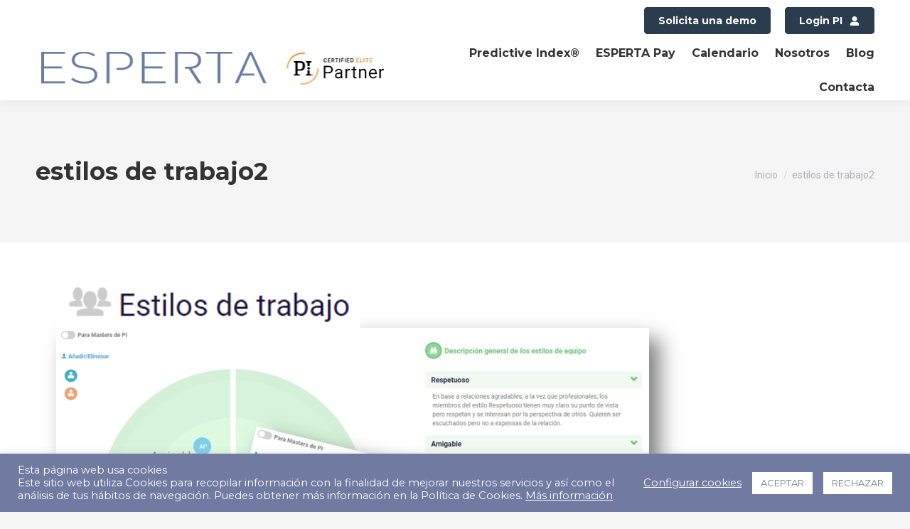

--- FILE ---
content_type: text/html; charset=UTF-8
request_url: https://www.esperta.es/plataforma-tecnologica/estilos-de-trabajo2/
body_size: 25120
content:
<!DOCTYPE html>
<!--[if !(IE 6) | !(IE 7) | !(IE 8)  ]><!-->
<html lang="es" class="no-js">
<!--<![endif]-->
<head>
	<meta charset="UTF-8" />
				<meta name="viewport" content="width=device-width, initial-scale=1, maximum-scale=1, user-scalable=0"/>
				<link rel="profile" href="https://gmpg.org/xfn/11" />
	<style>:root,::before,::after{--mec-heading-font-family: 'Montserrat';--mec-paragraph-font-family: 'Montserrat';--mec-color-skin: #717ba2;--mec-color-skin-rgba-1: rgba(113,123,162,.25);--mec-color-skin-rgba-2: rgba(113,123,162,.5);--mec-color-skin-rgba-3: rgba(113,123,162,.75);--mec-color-skin-rgba-4: rgba(113,123,162,.11);--mec-container-normal-width: 1196px;--mec-container-large-width: 1690px;--mec-fes-main-color: #40d9f1;--mec-fes-main-color-rgba-1: rgba(64, 217, 241, 0.12);--mec-fes-main-color-rgba-2: rgba(64, 217, 241, 0.23);--mec-fes-main-color-rgba-3: rgba(64, 217, 241, 0.03);--mec-fes-main-color-rgba-4: rgba(64, 217, 241, 0.3);--mec-fes-main-color-rgba-5: rgb(64 217 241 / 7%);--mec-fes-main-color-rgba-6: rgba(64, 217, 241, 0.2);--mec-fluent-main-color: #ade7ff;--mec-fluent-main-color-rgba-1: rgba(173, 231, 255, 0.3);--mec-fluent-main-color-rgba-2: rgba(173, 231, 255, 0.8);--mec-fluent-main-color-rgba-3: rgba(173, 231, 255, 0.1);--mec-fluent-main-color-rgba-4: rgba(173, 231, 255, 0.2);--mec-fluent-main-color-rgba-5: rgba(173, 231, 255, 0.7);--mec-fluent-main-color-rgba-6: rgba(173, 231, 255, 0.7);--mec-fluent-bold-color: #00acf8;--mec-fluent-bg-hover-color: #ebf9ff;--mec-fluent-bg-color: #f5f7f8;--mec-fluent-second-bg-color: #d6eef9;}.mec-wrap, .mec-wrap div:not([class^="elementor-"]), .lity-container, .mec-wrap h1, .mec-wrap h2, .mec-wrap h3, .mec-wrap h4, .mec-wrap h5, .mec-wrap h6, .entry-content .mec-wrap h1, .entry-content .mec-wrap h2, .entry-content .mec-wrap h3, .entry-content .mec-wrap h4, .entry-content .mec-wrap h5, .entry-content .mec-wrap h6, .mec-wrap .mec-totalcal-box input[type="submit"], .mec-wrap .mec-totalcal-box .mec-totalcal-view span, .mec-agenda-event-title a, .lity-content .mec-events-meta-group-booking select, .lity-content .mec-book-ticket-variation h5, .lity-content .mec-events-meta-group-booking input[type="number"], .lity-content .mec-events-meta-group-booking input[type="text"], .lity-content .mec-events-meta-group-booking input[type="email"],.mec-organizer-item a, .mec-single-event .mec-events-meta-group-booking ul.mec-book-tickets-container li.mec-book-ticket-container label{ font-family: "Montserrat", -apple-system, BlinkMacSystemFont, "Segoe UI", Roboto, sans-serif;}.mec-event-content p, .mec-search-bar-result .mec-event-detail{ font-family: Roboto, sans-serif;} .mec-wrap .mec-totalcal-box input, .mec-wrap .mec-totalcal-box select, .mec-checkboxes-search .mec-searchbar-category-wrap, .mec-wrap .mec-totalcal-box .mec-totalcal-view span{ font-family: "Roboto", Helvetica, Arial, sans-serif; }.mec-event-grid-modern .event-grid-modern-head .mec-event-day, .mec-event-list-minimal .mec-time-details, .mec-event-list-minimal .mec-event-detail, .mec-event-list-modern .mec-event-detail, .mec-event-grid-minimal .mec-time-details, .mec-event-grid-minimal .mec-event-detail, .mec-event-grid-simple .mec-event-detail, .mec-event-cover-modern .mec-event-place, .mec-event-cover-clean .mec-event-place, .mec-calendar .mec-event-article .mec-localtime-details div, .mec-calendar .mec-event-article .mec-event-detail, .mec-calendar.mec-calendar-daily .mec-calendar-d-top h2, .mec-calendar.mec-calendar-daily .mec-calendar-d-top h3, .mec-toggle-item-col .mec-event-day, .mec-weather-summary-temp{ font-family: "Roboto", sans-serif; } .mec-fes-form, .mec-fes-list, .mec-fes-form input, .mec-event-date .mec-tooltip .box, .mec-event-status .mec-tooltip .box, .ui-datepicker.ui-widget, .mec-fes-form button[type="submit"].mec-fes-sub-button, .mec-wrap .mec-timeline-events-container p, .mec-wrap .mec-timeline-events-container h4, .mec-wrap .mec-timeline-events-container div, .mec-wrap .mec-timeline-events-container a, .mec-wrap .mec-timeline-events-container span{ font-family: -apple-system, BlinkMacSystemFont, "Segoe UI", Roboto, sans-serif !important; }</style><style>.mec-wrap.colorskin-custom .mec-bg-color {
  background: #717ba2 !important;
}
.mec-yearly-view-wrap br, .mec-search-form br {
    display: none;
}
.mec-wrap p {
    margin:0;
}
#page .mec-calendar dt {
  line-height: 30px;
}
.mec-event-more-info {
  display: none;
}

.mec-event-list-standard .mec-event-description b {
  font-weight: 700;
  font-size: 14px !important;
  color: #2b3c4e;
}
.mec-repeating-label {
  margin-left:15px;
}

.mec-calendar.mec-yearly-calendar .mec-calendar-table-title, .mec-agenda-date, .mec-agenda-day, .mec-month-divider span {
  text-transform: capitalize !important;
}

.mec-event-content .ssba-modern-2.ssba.ssbp-wrap.center.ssbp--theme-1 {
  display: none;
}

.mec-single-event .mec-booking-button {
  height:auto;
}

.mec-single-event .mec-events-event-image {
  display:none; 
}
.mec-single-event .mec-event-content {
  padding: 0 0 30px;
}

.mec-booking-button.mec-bg-color {
  color: #fff !important;
  text-decoration: none;
  font-size: 16px !important;
}

.standard-arrow.bullet-top li::after, .standard-arrow.bullet-top li::before {
  top: 5px;
}

.mec-agenda-date {
  font-size: 11px !important;
}

.mec-yearly-view-wrap .mec-calendar.mec-yearly-calendar {
  margin: 9px !important;
}
.mec-repeating-label {
  font-size: 11px;
  line-height: 18px;
}
h3.mec-event-title {
  line-height:29px;
}</style><meta name='robots' content='index, follow, max-image-preview:large, max-snippet:-1, max-video-preview:-1' />
	<style>img:is([sizes="auto" i], [sizes^="auto," i]) { contain-intrinsic-size: 3000px 1500px }</style>
	
	<!-- This site is optimized with the Yoast SEO plugin v26.6 - https://yoast.com/wordpress/plugins/seo/ -->
	<title>estilos de trabajo2 - ESPERTA</title>
	<link rel="canonical" href="https://www.esperta.es/plataforma-tecnologica/estilos-de-trabajo2/" />
	<meta property="og:locale" content="es_ES" />
	<meta property="og:type" content="article" />
	<meta property="og:title" content="estilos de trabajo2 - ESPERTA" />
	<meta property="og:url" content="https://www.esperta.es/plataforma-tecnologica/estilos-de-trabajo2/" />
	<meta property="og:site_name" content="ESPERTA" />
	<meta property="article:publisher" content="https://www.facebook.com/EspertaPI" />
	<meta property="og:image" content="https://www.esperta.es/plataforma-tecnologica/estilos-de-trabajo2" />
	<meta property="og:image:width" content="1303" />
	<meta property="og:image:height" content="986" />
	<meta property="og:image:type" content="image/png" />
	<meta name="twitter:card" content="summary_large_image" />
	<meta name="twitter:site" content="@esperta_pi" />
	<script type="application/ld+json" class="yoast-schema-graph">{"@context":"https://schema.org","@graph":[{"@type":"WebPage","@id":"https://www.esperta.es/plataforma-tecnologica/estilos-de-trabajo2/","url":"https://www.esperta.es/plataforma-tecnologica/estilos-de-trabajo2/","name":"estilos de trabajo2 - ESPERTA","isPartOf":{"@id":"https://www.esperta.es/#website"},"primaryImageOfPage":{"@id":"https://www.esperta.es/plataforma-tecnologica/estilos-de-trabajo2/#primaryimage"},"image":{"@id":"https://www.esperta.es/plataforma-tecnologica/estilos-de-trabajo2/#primaryimage"},"thumbnailUrl":"https://www.esperta.es/wp-content/uploads/2019/09/estilos-de-trabajo2.png","datePublished":"2019-09-18T11:47:46+00:00","breadcrumb":{"@id":"https://www.esperta.es/plataforma-tecnologica/estilos-de-trabajo2/#breadcrumb"},"inLanguage":"es","potentialAction":[{"@type":"ReadAction","target":["https://www.esperta.es/plataforma-tecnologica/estilos-de-trabajo2/"]}]},{"@type":"ImageObject","inLanguage":"es","@id":"https://www.esperta.es/plataforma-tecnologica/estilos-de-trabajo2/#primaryimage","url":"https://www.esperta.es/wp-content/uploads/2019/09/estilos-de-trabajo2.png","contentUrl":"https://www.esperta.es/wp-content/uploads/2019/09/estilos-de-trabajo2.png","width":1303,"height":986},{"@type":"BreadcrumbList","@id":"https://www.esperta.es/plataforma-tecnologica/estilos-de-trabajo2/#breadcrumb","itemListElement":[{"@type":"ListItem","position":1,"name":"Portada","item":"https://www.esperta.es/"},{"@type":"ListItem","position":2,"name":"Plataforma tecnológica","item":"https://www.esperta.es/plataforma-tecnologica/"},{"@type":"ListItem","position":3,"name":"estilos de trabajo2"}]},{"@type":"WebSite","@id":"https://www.esperta.es/#website","url":"https://www.esperta.es/","name":"ESPERTA","description":"Estrategia, Personas, Talento","publisher":{"@id":"https://www.esperta.es/#organization"},"potentialAction":[{"@type":"SearchAction","target":{"@type":"EntryPoint","urlTemplate":"https://www.esperta.es/?s={search_term_string}"},"query-input":{"@type":"PropertyValueSpecification","valueRequired":true,"valueName":"search_term_string"}}],"inLanguage":"es"},{"@type":"Organization","@id":"https://www.esperta.es/#organization","name":"ESPERTA","url":"https://www.esperta.es/","logo":{"@type":"ImageObject","inLanguage":"es","@id":"https://www.esperta.es/#/schema/logo/image/","url":"https://www.esperta.es/wp-content/uploads/2022/04/logo-ESPERTA.png","contentUrl":"https://www.esperta.es/wp-content/uploads/2022/04/logo-ESPERTA.png","width":500,"height":70,"caption":"ESPERTA"},"image":{"@id":"https://www.esperta.es/#/schema/logo/image/"},"sameAs":["https://www.facebook.com/EspertaPI","https://x.com/esperta_pi","https://es.linkedin.com/company/esperta","https://www.youtube.com/channel/UC5_KdXgbkKt8p5wy05M5HYQ"]}]}</script>
	<!-- / Yoast SEO plugin. -->


<link rel='dns-prefetch' href='//fonts.googleapis.com' />
<link rel="alternate" type="application/rss+xml" title="ESPERTA &raquo; Feed" href="https://www.esperta.es/feed/" />
<link rel="alternate" type="application/rss+xml" title="ESPERTA &raquo; Feed de los comentarios" href="https://www.esperta.es/comments/feed/" />
<link rel="alternate" type="application/rss+xml" title="ESPERTA &raquo; Comentario estilos de trabajo2 del feed" href="https://www.esperta.es/plataforma-tecnologica/estilos-de-trabajo2/feed/" />
<script>
window._wpemojiSettings = {"baseUrl":"https:\/\/s.w.org\/images\/core\/emoji\/16.0.1\/72x72\/","ext":".png","svgUrl":"https:\/\/s.w.org\/images\/core\/emoji\/16.0.1\/svg\/","svgExt":".svg","source":{"concatemoji":"https:\/\/www.esperta.es\/wp-includes\/js\/wp-emoji-release.min.js?ver=bb166c144c016b6ec1aa060b9d1abc2c"}};
/*! This file is auto-generated */
!function(s,n){var o,i,e;function c(e){try{var t={supportTests:e,timestamp:(new Date).valueOf()};sessionStorage.setItem(o,JSON.stringify(t))}catch(e){}}function p(e,t,n){e.clearRect(0,0,e.canvas.width,e.canvas.height),e.fillText(t,0,0);var t=new Uint32Array(e.getImageData(0,0,e.canvas.width,e.canvas.height).data),a=(e.clearRect(0,0,e.canvas.width,e.canvas.height),e.fillText(n,0,0),new Uint32Array(e.getImageData(0,0,e.canvas.width,e.canvas.height).data));return t.every(function(e,t){return e===a[t]})}function u(e,t){e.clearRect(0,0,e.canvas.width,e.canvas.height),e.fillText(t,0,0);for(var n=e.getImageData(16,16,1,1),a=0;a<n.data.length;a++)if(0!==n.data[a])return!1;return!0}function f(e,t,n,a){switch(t){case"flag":return n(e,"\ud83c\udff3\ufe0f\u200d\u26a7\ufe0f","\ud83c\udff3\ufe0f\u200b\u26a7\ufe0f")?!1:!n(e,"\ud83c\udde8\ud83c\uddf6","\ud83c\udde8\u200b\ud83c\uddf6")&&!n(e,"\ud83c\udff4\udb40\udc67\udb40\udc62\udb40\udc65\udb40\udc6e\udb40\udc67\udb40\udc7f","\ud83c\udff4\u200b\udb40\udc67\u200b\udb40\udc62\u200b\udb40\udc65\u200b\udb40\udc6e\u200b\udb40\udc67\u200b\udb40\udc7f");case"emoji":return!a(e,"\ud83e\udedf")}return!1}function g(e,t,n,a){var r="undefined"!=typeof WorkerGlobalScope&&self instanceof WorkerGlobalScope?new OffscreenCanvas(300,150):s.createElement("canvas"),o=r.getContext("2d",{willReadFrequently:!0}),i=(o.textBaseline="top",o.font="600 32px Arial",{});return e.forEach(function(e){i[e]=t(o,e,n,a)}),i}function t(e){var t=s.createElement("script");t.src=e,t.defer=!0,s.head.appendChild(t)}"undefined"!=typeof Promise&&(o="wpEmojiSettingsSupports",i=["flag","emoji"],n.supports={everything:!0,everythingExceptFlag:!0},e=new Promise(function(e){s.addEventListener("DOMContentLoaded",e,{once:!0})}),new Promise(function(t){var n=function(){try{var e=JSON.parse(sessionStorage.getItem(o));if("object"==typeof e&&"number"==typeof e.timestamp&&(new Date).valueOf()<e.timestamp+604800&&"object"==typeof e.supportTests)return e.supportTests}catch(e){}return null}();if(!n){if("undefined"!=typeof Worker&&"undefined"!=typeof OffscreenCanvas&&"undefined"!=typeof URL&&URL.createObjectURL&&"undefined"!=typeof Blob)try{var e="postMessage("+g.toString()+"("+[JSON.stringify(i),f.toString(),p.toString(),u.toString()].join(",")+"));",a=new Blob([e],{type:"text/javascript"}),r=new Worker(URL.createObjectURL(a),{name:"wpTestEmojiSupports"});return void(r.onmessage=function(e){c(n=e.data),r.terminate(),t(n)})}catch(e){}c(n=g(i,f,p,u))}t(n)}).then(function(e){for(var t in e)n.supports[t]=e[t],n.supports.everything=n.supports.everything&&n.supports[t],"flag"!==t&&(n.supports.everythingExceptFlag=n.supports.everythingExceptFlag&&n.supports[t]);n.supports.everythingExceptFlag=n.supports.everythingExceptFlag&&!n.supports.flag,n.DOMReady=!1,n.readyCallback=function(){n.DOMReady=!0}}).then(function(){return e}).then(function(){var e;n.supports.everything||(n.readyCallback(),(e=n.source||{}).concatemoji?t(e.concatemoji):e.wpemoji&&e.twemoji&&(t(e.twemoji),t(e.wpemoji)))}))}((window,document),window._wpemojiSettings);
</script>
<link rel='stylesheet' id='mec-select2-style-css' href='https://www.esperta.es/wp-content/plugins/modern-events-calendar/assets/packages/select2/select2.min.css?ver=7.2.2' media='all' />
<link rel='stylesheet' id='mec-font-icons-css' href='https://www.esperta.es/wp-content/plugins/modern-events-calendar/assets/css/iconfonts.css?ver=bb166c144c016b6ec1aa060b9d1abc2c' media='all' />
<link rel='stylesheet' id='mec-frontend-style-css' href='https://www.esperta.es/wp-content/plugins/modern-events-calendar/assets/css/frontend.min.css?ver=7.2.2' media='all' />
<link rel='stylesheet' id='mec-tooltip-style-css' href='https://www.esperta.es/wp-content/plugins/modern-events-calendar/assets/packages/tooltip/tooltip.css?ver=bb166c144c016b6ec1aa060b9d1abc2c' media='all' />
<link rel='stylesheet' id='mec-tooltip-shadow-style-css' href='https://www.esperta.es/wp-content/plugins/modern-events-calendar/assets/packages/tooltip/tooltipster-sideTip-shadow.min.css?ver=bb166c144c016b6ec1aa060b9d1abc2c' media='all' />
<link rel='stylesheet' id='featherlight-css' href='https://www.esperta.es/wp-content/plugins/modern-events-calendar/assets/packages/featherlight/featherlight.css?ver=bb166c144c016b6ec1aa060b9d1abc2c' media='all' />
<link rel='stylesheet' id='mec-custom-google-font-css' href='https://fonts.googleapis.com/css?family=Montserrat%3Aregular%2C+700%2C+%7CMontserrat%3A700%2C+700%2C+&#038;subset=latin%2Clatin-ext' media='all' />
<link rel='stylesheet' id='mec-lity-style-css' href='https://www.esperta.es/wp-content/plugins/modern-events-calendar/assets/packages/lity/lity.min.css?ver=bb166c144c016b6ec1aa060b9d1abc2c' media='all' />
<link rel='stylesheet' id='mec-general-calendar-style-css' href='https://www.esperta.es/wp-content/plugins/modern-events-calendar/assets/css/mec-general-calendar.css?ver=bb166c144c016b6ec1aa060b9d1abc2c' media='all' />
<style id='wp-emoji-styles-inline-css'>

	img.wp-smiley, img.emoji {
		display: inline !important;
		border: none !important;
		box-shadow: none !important;
		height: 1em !important;
		width: 1em !important;
		margin: 0 0.07em !important;
		vertical-align: -0.1em !important;
		background: none !important;
		padding: 0 !important;
	}
</style>
<link rel='stylesheet' id='wp-block-library-css' href='https://www.esperta.es/wp-includes/css/dist/block-library/style.min.css?ver=bb166c144c016b6ec1aa060b9d1abc2c' media='all' />
<style id='wp-block-library-theme-inline-css'>
.wp-block-audio :where(figcaption){color:#555;font-size:13px;text-align:center}.is-dark-theme .wp-block-audio :where(figcaption){color:#ffffffa6}.wp-block-audio{margin:0 0 1em}.wp-block-code{border:1px solid #ccc;border-radius:4px;font-family:Menlo,Consolas,monaco,monospace;padding:.8em 1em}.wp-block-embed :where(figcaption){color:#555;font-size:13px;text-align:center}.is-dark-theme .wp-block-embed :where(figcaption){color:#ffffffa6}.wp-block-embed{margin:0 0 1em}.blocks-gallery-caption{color:#555;font-size:13px;text-align:center}.is-dark-theme .blocks-gallery-caption{color:#ffffffa6}:root :where(.wp-block-image figcaption){color:#555;font-size:13px;text-align:center}.is-dark-theme :root :where(.wp-block-image figcaption){color:#ffffffa6}.wp-block-image{margin:0 0 1em}.wp-block-pullquote{border-bottom:4px solid;border-top:4px solid;color:currentColor;margin-bottom:1.75em}.wp-block-pullquote cite,.wp-block-pullquote footer,.wp-block-pullquote__citation{color:currentColor;font-size:.8125em;font-style:normal;text-transform:uppercase}.wp-block-quote{border-left:.25em solid;margin:0 0 1.75em;padding-left:1em}.wp-block-quote cite,.wp-block-quote footer{color:currentColor;font-size:.8125em;font-style:normal;position:relative}.wp-block-quote:where(.has-text-align-right){border-left:none;border-right:.25em solid;padding-left:0;padding-right:1em}.wp-block-quote:where(.has-text-align-center){border:none;padding-left:0}.wp-block-quote.is-large,.wp-block-quote.is-style-large,.wp-block-quote:where(.is-style-plain){border:none}.wp-block-search .wp-block-search__label{font-weight:700}.wp-block-search__button{border:1px solid #ccc;padding:.375em .625em}:where(.wp-block-group.has-background){padding:1.25em 2.375em}.wp-block-separator.has-css-opacity{opacity:.4}.wp-block-separator{border:none;border-bottom:2px solid;margin-left:auto;margin-right:auto}.wp-block-separator.has-alpha-channel-opacity{opacity:1}.wp-block-separator:not(.is-style-wide):not(.is-style-dots){width:100px}.wp-block-separator.has-background:not(.is-style-dots){border-bottom:none;height:1px}.wp-block-separator.has-background:not(.is-style-wide):not(.is-style-dots){height:2px}.wp-block-table{margin:0 0 1em}.wp-block-table td,.wp-block-table th{word-break:normal}.wp-block-table :where(figcaption){color:#555;font-size:13px;text-align:center}.is-dark-theme .wp-block-table :where(figcaption){color:#ffffffa6}.wp-block-video :where(figcaption){color:#555;font-size:13px;text-align:center}.is-dark-theme .wp-block-video :where(figcaption){color:#ffffffa6}.wp-block-video{margin:0 0 1em}:root :where(.wp-block-template-part.has-background){margin-bottom:0;margin-top:0;padding:1.25em 2.375em}
</style>
<style id='classic-theme-styles-inline-css'>
/*! This file is auto-generated */
.wp-block-button__link{color:#fff;background-color:#32373c;border-radius:9999px;box-shadow:none;text-decoration:none;padding:calc(.667em + 2px) calc(1.333em + 2px);font-size:1.125em}.wp-block-file__button{background:#32373c;color:#fff;text-decoration:none}
</style>
<link rel='stylesheet' id='wp-components-css' href='https://www.esperta.es/wp-includes/css/dist/components/style.min.css?ver=bb166c144c016b6ec1aa060b9d1abc2c' media='all' />
<link rel='stylesheet' id='wp-preferences-css' href='https://www.esperta.es/wp-includes/css/dist/preferences/style.min.css?ver=bb166c144c016b6ec1aa060b9d1abc2c' media='all' />
<link rel='stylesheet' id='wp-block-editor-css' href='https://www.esperta.es/wp-includes/css/dist/block-editor/style.min.css?ver=bb166c144c016b6ec1aa060b9d1abc2c' media='all' />
<link rel='stylesheet' id='popup-maker-block-library-style-css' href='https://www.esperta.es/wp-content/plugins/popup-maker/dist/packages/block-library-style.css?ver=dbea705cfafe089d65f1' media='all' />
<style id='global-styles-inline-css'>
:root{--wp--preset--aspect-ratio--square: 1;--wp--preset--aspect-ratio--4-3: 4/3;--wp--preset--aspect-ratio--3-4: 3/4;--wp--preset--aspect-ratio--3-2: 3/2;--wp--preset--aspect-ratio--2-3: 2/3;--wp--preset--aspect-ratio--16-9: 16/9;--wp--preset--aspect-ratio--9-16: 9/16;--wp--preset--color--black: #000000;--wp--preset--color--cyan-bluish-gray: #abb8c3;--wp--preset--color--white: #FFF;--wp--preset--color--pale-pink: #f78da7;--wp--preset--color--vivid-red: #cf2e2e;--wp--preset--color--luminous-vivid-orange: #ff6900;--wp--preset--color--luminous-vivid-amber: #fcb900;--wp--preset--color--light-green-cyan: #7bdcb5;--wp--preset--color--vivid-green-cyan: #00d084;--wp--preset--color--pale-cyan-blue: #8ed1fc;--wp--preset--color--vivid-cyan-blue: #0693e3;--wp--preset--color--vivid-purple: #9b51e0;--wp--preset--color--accent: #2b3c4e;--wp--preset--color--dark-gray: #111;--wp--preset--color--light-gray: #767676;--wp--preset--gradient--vivid-cyan-blue-to-vivid-purple: linear-gradient(135deg,rgba(6,147,227,1) 0%,rgb(155,81,224) 100%);--wp--preset--gradient--light-green-cyan-to-vivid-green-cyan: linear-gradient(135deg,rgb(122,220,180) 0%,rgb(0,208,130) 100%);--wp--preset--gradient--luminous-vivid-amber-to-luminous-vivid-orange: linear-gradient(135deg,rgba(252,185,0,1) 0%,rgba(255,105,0,1) 100%);--wp--preset--gradient--luminous-vivid-orange-to-vivid-red: linear-gradient(135deg,rgba(255,105,0,1) 0%,rgb(207,46,46) 100%);--wp--preset--gradient--very-light-gray-to-cyan-bluish-gray: linear-gradient(135deg,rgb(238,238,238) 0%,rgb(169,184,195) 100%);--wp--preset--gradient--cool-to-warm-spectrum: linear-gradient(135deg,rgb(74,234,220) 0%,rgb(151,120,209) 20%,rgb(207,42,186) 40%,rgb(238,44,130) 60%,rgb(251,105,98) 80%,rgb(254,248,76) 100%);--wp--preset--gradient--blush-light-purple: linear-gradient(135deg,rgb(255,206,236) 0%,rgb(152,150,240) 100%);--wp--preset--gradient--blush-bordeaux: linear-gradient(135deg,rgb(254,205,165) 0%,rgb(254,45,45) 50%,rgb(107,0,62) 100%);--wp--preset--gradient--luminous-dusk: linear-gradient(135deg,rgb(255,203,112) 0%,rgb(199,81,192) 50%,rgb(65,88,208) 100%);--wp--preset--gradient--pale-ocean: linear-gradient(135deg,rgb(255,245,203) 0%,rgb(182,227,212) 50%,rgb(51,167,181) 100%);--wp--preset--gradient--electric-grass: linear-gradient(135deg,rgb(202,248,128) 0%,rgb(113,206,126) 100%);--wp--preset--gradient--midnight: linear-gradient(135deg,rgb(2,3,129) 0%,rgb(40,116,252) 100%);--wp--preset--font-size--small: 13px;--wp--preset--font-size--medium: 20px;--wp--preset--font-size--large: 36px;--wp--preset--font-size--x-large: 42px;--wp--preset--spacing--20: 0.44rem;--wp--preset--spacing--30: 0.67rem;--wp--preset--spacing--40: 1rem;--wp--preset--spacing--50: 1.5rem;--wp--preset--spacing--60: 2.25rem;--wp--preset--spacing--70: 3.38rem;--wp--preset--spacing--80: 5.06rem;--wp--preset--shadow--natural: 6px 6px 9px rgba(0, 0, 0, 0.2);--wp--preset--shadow--deep: 12px 12px 50px rgba(0, 0, 0, 0.4);--wp--preset--shadow--sharp: 6px 6px 0px rgba(0, 0, 0, 0.2);--wp--preset--shadow--outlined: 6px 6px 0px -3px rgba(255, 255, 255, 1), 6px 6px rgba(0, 0, 0, 1);--wp--preset--shadow--crisp: 6px 6px 0px rgba(0, 0, 0, 1);}:where(.is-layout-flex){gap: 0.5em;}:where(.is-layout-grid){gap: 0.5em;}body .is-layout-flex{display: flex;}.is-layout-flex{flex-wrap: wrap;align-items: center;}.is-layout-flex > :is(*, div){margin: 0;}body .is-layout-grid{display: grid;}.is-layout-grid > :is(*, div){margin: 0;}:where(.wp-block-columns.is-layout-flex){gap: 2em;}:where(.wp-block-columns.is-layout-grid){gap: 2em;}:where(.wp-block-post-template.is-layout-flex){gap: 1.25em;}:where(.wp-block-post-template.is-layout-grid){gap: 1.25em;}.has-black-color{color: var(--wp--preset--color--black) !important;}.has-cyan-bluish-gray-color{color: var(--wp--preset--color--cyan-bluish-gray) !important;}.has-white-color{color: var(--wp--preset--color--white) !important;}.has-pale-pink-color{color: var(--wp--preset--color--pale-pink) !important;}.has-vivid-red-color{color: var(--wp--preset--color--vivid-red) !important;}.has-luminous-vivid-orange-color{color: var(--wp--preset--color--luminous-vivid-orange) !important;}.has-luminous-vivid-amber-color{color: var(--wp--preset--color--luminous-vivid-amber) !important;}.has-light-green-cyan-color{color: var(--wp--preset--color--light-green-cyan) !important;}.has-vivid-green-cyan-color{color: var(--wp--preset--color--vivid-green-cyan) !important;}.has-pale-cyan-blue-color{color: var(--wp--preset--color--pale-cyan-blue) !important;}.has-vivid-cyan-blue-color{color: var(--wp--preset--color--vivid-cyan-blue) !important;}.has-vivid-purple-color{color: var(--wp--preset--color--vivid-purple) !important;}.has-black-background-color{background-color: var(--wp--preset--color--black) !important;}.has-cyan-bluish-gray-background-color{background-color: var(--wp--preset--color--cyan-bluish-gray) !important;}.has-white-background-color{background-color: var(--wp--preset--color--white) !important;}.has-pale-pink-background-color{background-color: var(--wp--preset--color--pale-pink) !important;}.has-vivid-red-background-color{background-color: var(--wp--preset--color--vivid-red) !important;}.has-luminous-vivid-orange-background-color{background-color: var(--wp--preset--color--luminous-vivid-orange) !important;}.has-luminous-vivid-amber-background-color{background-color: var(--wp--preset--color--luminous-vivid-amber) !important;}.has-light-green-cyan-background-color{background-color: var(--wp--preset--color--light-green-cyan) !important;}.has-vivid-green-cyan-background-color{background-color: var(--wp--preset--color--vivid-green-cyan) !important;}.has-pale-cyan-blue-background-color{background-color: var(--wp--preset--color--pale-cyan-blue) !important;}.has-vivid-cyan-blue-background-color{background-color: var(--wp--preset--color--vivid-cyan-blue) !important;}.has-vivid-purple-background-color{background-color: var(--wp--preset--color--vivid-purple) !important;}.has-black-border-color{border-color: var(--wp--preset--color--black) !important;}.has-cyan-bluish-gray-border-color{border-color: var(--wp--preset--color--cyan-bluish-gray) !important;}.has-white-border-color{border-color: var(--wp--preset--color--white) !important;}.has-pale-pink-border-color{border-color: var(--wp--preset--color--pale-pink) !important;}.has-vivid-red-border-color{border-color: var(--wp--preset--color--vivid-red) !important;}.has-luminous-vivid-orange-border-color{border-color: var(--wp--preset--color--luminous-vivid-orange) !important;}.has-luminous-vivid-amber-border-color{border-color: var(--wp--preset--color--luminous-vivid-amber) !important;}.has-light-green-cyan-border-color{border-color: var(--wp--preset--color--light-green-cyan) !important;}.has-vivid-green-cyan-border-color{border-color: var(--wp--preset--color--vivid-green-cyan) !important;}.has-pale-cyan-blue-border-color{border-color: var(--wp--preset--color--pale-cyan-blue) !important;}.has-vivid-cyan-blue-border-color{border-color: var(--wp--preset--color--vivid-cyan-blue) !important;}.has-vivid-purple-border-color{border-color: var(--wp--preset--color--vivid-purple) !important;}.has-vivid-cyan-blue-to-vivid-purple-gradient-background{background: var(--wp--preset--gradient--vivid-cyan-blue-to-vivid-purple) !important;}.has-light-green-cyan-to-vivid-green-cyan-gradient-background{background: var(--wp--preset--gradient--light-green-cyan-to-vivid-green-cyan) !important;}.has-luminous-vivid-amber-to-luminous-vivid-orange-gradient-background{background: var(--wp--preset--gradient--luminous-vivid-amber-to-luminous-vivid-orange) !important;}.has-luminous-vivid-orange-to-vivid-red-gradient-background{background: var(--wp--preset--gradient--luminous-vivid-orange-to-vivid-red) !important;}.has-very-light-gray-to-cyan-bluish-gray-gradient-background{background: var(--wp--preset--gradient--very-light-gray-to-cyan-bluish-gray) !important;}.has-cool-to-warm-spectrum-gradient-background{background: var(--wp--preset--gradient--cool-to-warm-spectrum) !important;}.has-blush-light-purple-gradient-background{background: var(--wp--preset--gradient--blush-light-purple) !important;}.has-blush-bordeaux-gradient-background{background: var(--wp--preset--gradient--blush-bordeaux) !important;}.has-luminous-dusk-gradient-background{background: var(--wp--preset--gradient--luminous-dusk) !important;}.has-pale-ocean-gradient-background{background: var(--wp--preset--gradient--pale-ocean) !important;}.has-electric-grass-gradient-background{background: var(--wp--preset--gradient--electric-grass) !important;}.has-midnight-gradient-background{background: var(--wp--preset--gradient--midnight) !important;}.has-small-font-size{font-size: var(--wp--preset--font-size--small) !important;}.has-medium-font-size{font-size: var(--wp--preset--font-size--medium) !important;}.has-large-font-size{font-size: var(--wp--preset--font-size--large) !important;}.has-x-large-font-size{font-size: var(--wp--preset--font-size--x-large) !important;}
:where(.wp-block-post-template.is-layout-flex){gap: 1.25em;}:where(.wp-block-post-template.is-layout-grid){gap: 1.25em;}
:where(.wp-block-columns.is-layout-flex){gap: 2em;}:where(.wp-block-columns.is-layout-grid){gap: 2em;}
:root :where(.wp-block-pullquote){font-size: 1.5em;line-height: 1.6;}
</style>
<link rel='stylesheet' id='contact-form-7-css' href='https://www.esperta.es/wp-content/plugins/contact-form-7/includes/css/styles.css?ver=6.1.4' media='all' />
<link rel='stylesheet' id='cookie-law-info-css' href='https://www.esperta.es/wp-content/plugins/cookie-law-info/legacy/public/css/cookie-law-info-public.css?ver=3.3.8' media='all' />
<link rel='stylesheet' id='cookie-law-info-gdpr-css' href='https://www.esperta.es/wp-content/plugins/cookie-law-info/legacy/public/css/cookie-law-info-gdpr.css?ver=3.3.8' media='all' />
<link rel='stylesheet' id='tc-testimonial-css' href='https://www.esperta.es/wp-content/plugins/testimonial-addon-for-wpbakery-page-builder/assets/css/testimonial.css?ver=1.2.0' media='all' />
<link rel='stylesheet' id='twenty20-css' href='https://www.esperta.es/wp-content/plugins/twenty20/assets/css/twenty20.css?ver=2.0.4' media='all' />
<link rel='stylesheet' id='wpcf7-redirect-script-frontend-css' href='https://www.esperta.es/wp-content/plugins/wpcf7-redirect/build/assets/frontend-script.css?ver=2c532d7e2be36f6af233' media='all' />
<link rel='stylesheet' id='mc4wp-form-basic-css' href='https://www.esperta.es/wp-content/plugins/mailchimp-for-wp/assets/css/form-basic.css?ver=4.10.9' media='all' />
<link rel='stylesheet' id='the7-font-css' href='https://www.esperta.es/wp-content/themes/dt-the7/fonts/icomoon-the7-font/icomoon-the7-font.min.css?ver=12.10.0.1' media='all' />
<link rel='stylesheet' id='the7-awesome-fonts-css' href='https://www.esperta.es/wp-content/themes/dt-the7/fonts/FontAwesome/css/all.min.css?ver=12.10.0.1' media='all' />
<link rel='stylesheet' id='evrplus_public-css' href='https://www.esperta.es/wp-content/plugins/wpeventplus/assets/front/evrplus_public_style_v2.css?ver=2.3.8' media='all' />
<link rel='stylesheet' id='evrplus_calendar-css' href='https://www.esperta.es/wp-content/plugins/wpeventplus/assets/front/evrplus_calendar_v19.css?ver=2.3.8' media='all' />
<link rel='stylesheet' id='evrplus_pop_style-css' href='https://www.esperta.es/wp-content/plugins/wpeventplus/assets/front/evrplus_pop_style_v1.css?ver=2.3.8' media='all' />
<link rel='stylesheet' id='evrplus_fancy_style-css' href='https://www.esperta.es/wp-content/plugins/wpeventplus/assets/scripts/fancybox/jquery.fancybox-1.3.4.css?ver=2.3.8' media='all' />
<link rel='stylesheet' id='evrplus_colorbox_style-css' href='https://www.esperta.es/wp-content/plugins/wpeventplus/assets/scripts/colorbox/css/colorbox.css?ver=2.3.8' media='all' />
<link rel='stylesheet' id='bootstrabCSS-css' href='https://www.esperta.es/wp-content/plugins/wpeventplus/assets/front/bootstrap.css?ver=2.3.8' media='all' />
<link rel='stylesheet' id='custom-style-css' href='https://www.esperta.es/wp-content/plugins/wpeventplus/assets/front/custom-style.css?ver=2.3.8' media='all' />
<link rel='stylesheet' id='eventplus-front-css' href='https://www.esperta.es/wp-content/plugins/wpeventplus/assets/front/style.css?ver=2.3.8' media='all' />
<link rel='stylesheet' id='eventplus-responsive-css' href='https://www.esperta.es/wp-content/plugins/wpeventplus/assets/front/responsive.css?ver=2.3.8' media='all' />
<link rel='stylesheet' id='dt-web-fonts-css' href='https://fonts.googleapis.com/css?family=Montserrat:400,400italic,500,600,700%7CRoboto:400,500,600,700' media='all' />
<link rel='stylesheet' id='dt-main-css' href='https://www.esperta.es/wp-content/themes/dt-the7/css/main.min.css?ver=12.10.0.1' media='all' />
<style id='dt-main-inline-css'>
body #load {
  display: block;
  height: 100%;
  overflow: hidden;
  position: fixed;
  width: 100%;
  z-index: 9901;
  opacity: 1;
  visibility: visible;
  transition: all .35s ease-out;
}
.load-wrap {
  width: 100%;
  height: 100%;
  background-position: center center;
  background-repeat: no-repeat;
  text-align: center;
  display: -ms-flexbox;
  display: -ms-flex;
  display: flex;
  -ms-align-items: center;
  -ms-flex-align: center;
  align-items: center;
  -ms-flex-flow: column wrap;
  flex-flow: column wrap;
  -ms-flex-pack: center;
  -ms-justify-content: center;
  justify-content: center;
}
.load-wrap > svg {
  position: absolute;
  top: 50%;
  left: 50%;
  transform: translate(-50%,-50%);
}
#load {
  background: var(--the7-elementor-beautiful-loading-bg,#ffffff);
  --the7-beautiful-spinner-color2: var(--the7-beautiful-spinner-color,#2b3c4e);
}

</style>
<link rel='stylesheet' id='the7-custom-scrollbar-css' href='https://www.esperta.es/wp-content/themes/dt-the7/lib/custom-scrollbar/custom-scrollbar.min.css?ver=12.10.0.1' media='all' />
<link rel='stylesheet' id='the7-wpbakery-css' href='https://www.esperta.es/wp-content/themes/dt-the7/css/wpbakery.min.css?ver=12.10.0.1' media='all' />
<link rel='stylesheet' id='the7-core-css' href='https://www.esperta.es/wp-content/plugins/dt-the7-core/assets/css/post-type.min.css?ver=2.7.12' media='all' />
<link rel='stylesheet' id='the7-css-vars-css' href='https://www.esperta.es/wp-content/uploads/the7-css/css-vars.css?ver=d8e8f6541285' media='all' />
<link rel='stylesheet' id='dt-custom-css' href='https://www.esperta.es/wp-content/uploads/the7-css/custom.css?ver=d8e8f6541285' media='all' />
<link rel='stylesheet' id='dt-media-css' href='https://www.esperta.es/wp-content/uploads/the7-css/media.css?ver=d8e8f6541285' media='all' />
<link rel='stylesheet' id='the7-mega-menu-css' href='https://www.esperta.es/wp-content/uploads/the7-css/mega-menu.css?ver=d8e8f6541285' media='all' />
<link rel='stylesheet' id='the7-elements-albums-portfolio-css' href='https://www.esperta.es/wp-content/uploads/the7-css/the7-elements-albums-portfolio.css?ver=d8e8f6541285' media='all' />
<link rel='stylesheet' id='the7-elements-css' href='https://www.esperta.es/wp-content/uploads/the7-css/post-type-dynamic.css?ver=d8e8f6541285' media='all' />
<link rel='stylesheet' id='style-css' href='https://www.esperta.es/wp-content/themes/dt-the7-child/style.css?ver=12.10.0.1' media='all' />
<link rel='stylesheet' id='the7-elementor-global-css' href='https://www.esperta.es/wp-content/themes/dt-the7/css/compatibility/elementor/elementor-global.min.css?ver=12.10.0.1' media='all' />
<script src="https://www.esperta.es/wp-includes/js/jquery/jquery.min.js?ver=3.7.1" id="jquery-core-js"></script>
<script src="https://www.esperta.es/wp-includes/js/jquery/jquery-migrate.min.js?ver=3.4.1" id="jquery-migrate-js"></script>
<script src="https://www.esperta.es/wp-content/plugins/modern-events-calendar/assets/js/mec-general-calendar.js?ver=7.2.2" id="mec-general-calendar-script-js"></script>
<script src="https://www.esperta.es/wp-content/plugins/modern-events-calendar/assets/packages/tooltip/tooltip.js?ver=7.2.2" id="mec-tooltip-script-js"></script>
<script id="mec-frontend-script-js-extra">
var mecdata = {"day":"day","days":"days","hour":"hour","hours":"hours","minute":"minute","minutes":"minutes","second":"second","seconds":"seconds","next":"Next","prev":"Prev","elementor_edit_mode":"no","recapcha_key":"","ajax_url":"https:\/\/www.esperta.es\/wp-admin\/admin-ajax.php","fes_nonce":"d98cfcd196","fes_thankyou_page_time":"2000","fes_upload_nonce":"66a45cd078","current_year":"2026","current_month":"01","datepicker_format":"dd-mm-yy&d-m-Y"};
</script>
<script src="https://www.esperta.es/wp-content/plugins/modern-events-calendar/assets/js/frontend.js?ver=7.2.2" id="mec-frontend-script-js"></script>
<script src="https://www.esperta.es/wp-content/plugins/modern-events-calendar/assets/js/events.js?ver=7.2.2" id="mec-events-script-js"></script>
<script id="cookie-law-info-js-extra">
var Cli_Data = {"nn_cookie_ids":[],"cookielist":[],"non_necessary_cookies":[],"ccpaEnabled":"","ccpaRegionBased":"","ccpaBarEnabled":"","strictlyEnabled":["necessary","obligatoire"],"ccpaType":"gdpr","js_blocking":"1","custom_integration":"","triggerDomRefresh":"","secure_cookies":""};
var cli_cookiebar_settings = {"animate_speed_hide":"500","animate_speed_show":"500","background":"#717ba2","border":"#b1a6a6c2","border_on":"","button_1_button_colour":"#ffffff","button_1_button_hover":"#cccccc","button_1_link_colour":"#717ba2","button_1_as_button":"1","button_1_new_win":"","button_2_button_colour":"#333","button_2_button_hover":"#292929","button_2_link_colour":"#ffffff","button_2_as_button":"","button_2_hidebar":"","button_3_button_colour":"#ffffff","button_3_button_hover":"#cccccc","button_3_link_colour":"#717ba2","button_3_as_button":"1","button_3_new_win":"","button_4_button_colour":"#000","button_4_button_hover":"#000000","button_4_link_colour":"#ffffff","button_4_as_button":"","button_7_button_colour":"#61a229","button_7_button_hover":"#4e8221","button_7_link_colour":"#fff","button_7_as_button":"1","button_7_new_win":"","font_family":"inherit","header_fix":"","notify_animate_hide":"1","notify_animate_show":"","notify_div_id":"#cookie-law-info-bar","notify_position_horizontal":"right","notify_position_vertical":"bottom","scroll_close":"","scroll_close_reload":"","accept_close_reload":"","reject_close_reload":"","showagain_tab":"","showagain_background":"#fff","showagain_border":"#000","showagain_div_id":"#cookie-law-info-again","showagain_x_position":"100px","text":"#ffffff","show_once_yn":"","show_once":"10000","logging_on":"","as_popup":"","popup_overlay":"1","bar_heading_text":"","cookie_bar_as":"banner","popup_showagain_position":"bottom-right","widget_position":"left"};
var log_object = {"ajax_url":"https:\/\/www.esperta.es\/wp-admin\/admin-ajax.php"};
</script>
<script src="https://www.esperta.es/wp-content/plugins/cookie-law-info/legacy/public/js/cookie-law-info-public.js?ver=3.3.8" id="cookie-law-info-js"></script>
<script src="//www.esperta.es/wp-content/plugins/revslider/sr6/assets/js/rbtools.min.js?ver=6.7.38" async id="tp-tools-js"></script>
<script src="//www.esperta.es/wp-content/plugins/revslider/sr6/assets/js/rs6.min.js?ver=6.7.38" async id="revmin-js"></script>
<script id="dt-above-fold-js-extra">
var dtLocal = {"themeUrl":"https:\/\/www.esperta.es\/wp-content\/themes\/dt-the7","passText":"Para ver esta publicaci\u00f3n protegida, introduce la contrase\u00f1a debajo:","moreButtonText":{"loading":"Cargando...","loadMore":"Cargar m\u00e1s"},"postID":"4076","ajaxurl":"https:\/\/www.esperta.es\/wp-admin\/admin-ajax.php","REST":{"baseUrl":"https:\/\/www.esperta.es\/wp-json\/the7\/v1","endpoints":{"sendMail":"\/send-mail"}},"contactMessages":{"required":"One or more fields have an error. Please check and try again.","terms":"Please accept the privacy policy.","fillTheCaptchaError":"Please, fill the captcha."},"captchaSiteKey":"","ajaxNonce":"44ccf453da","pageData":{"type":"page","template":"image","layout":null},"themeSettings":{"smoothScroll":"off","lazyLoading":false,"desktopHeader":{"height":90},"ToggleCaptionEnabled":"disabled","ToggleCaption":"Navigation","floatingHeader":{"showAfter":94,"showMenu":true,"height":100,"logo":{"showLogo":true,"html":"<img class=\" preload-me\" src=\"https:\/\/www.esperta.es\/wp-content\/uploads\/2022\/04\/float-logo.png\" srcset=\"https:\/\/www.esperta.es\/wp-content\/uploads\/2022\/04\/float-logo.png 250w\" width=\"250\" height=\"35\"   sizes=\"250px\" alt=\"ESPERTA\" \/>","url":"https:\/\/www.esperta.es\/"}},"topLine":{"floatingTopLine":{"logo":{"showLogo":false,"html":""}}},"mobileHeader":{"firstSwitchPoint":992,"secondSwitchPoint":778,"firstSwitchPointHeight":60,"secondSwitchPointHeight":60,"mobileToggleCaptionEnabled":"disabled","mobileToggleCaption":"Men\u00fa"},"stickyMobileHeaderFirstSwitch":{"logo":{"html":"<img class=\" preload-me\" src=\"https:\/\/www.esperta.es\/wp-content\/uploads\/2022\/04\/logo-ESPERTA.png\" srcset=\"https:\/\/www.esperta.es\/wp-content\/uploads\/2022\/04\/logo-ESPERTA.png 500w, https:\/\/www.esperta.es\/wp-content\/uploads\/2022\/04\/logo-ESPERTA-RETINA.png 1043w\" width=\"500\" height=\"70\"   sizes=\"500px\" alt=\"ESPERTA\" \/>"}},"stickyMobileHeaderSecondSwitch":{"logo":{"html":"<img class=\" preload-me\" src=\"https:\/\/www.esperta.es\/wp-content\/uploads\/2022\/04\/logo-ESPERTA.png\" srcset=\"https:\/\/www.esperta.es\/wp-content\/uploads\/2022\/04\/logo-ESPERTA.png 500w, https:\/\/www.esperta.es\/wp-content\/uploads\/2022\/04\/logo-ESPERTA-RETINA.png 1043w\" width=\"500\" height=\"70\"   sizes=\"500px\" alt=\"ESPERTA\" \/>"}},"sidebar":{"switchPoint":992},"boxedWidth":"1280px"},"VCMobileScreenWidth":"768","elementor":{"settings":{"container_width":1140}}};
var dtShare = {"shareButtonText":{"facebook":"Compartir en Facebook","twitter":"Share on X","pinterest":"Tweet","linkedin":"Compartir en Linkedin","whatsapp":"Compartir en Whatsapp"},"overlayOpacity":"85"};
</script>
<script src="https://www.esperta.es/wp-content/themes/dt-the7/js/above-the-fold.min.js?ver=12.10.0.1" id="dt-above-fold-js"></script>
<script></script><link rel="https://api.w.org/" href="https://www.esperta.es/wp-json/" /><link rel="alternate" title="JSON" type="application/json" href="https://www.esperta.es/wp-json/wp/v2/media/4076" /><link rel="EditURI" type="application/rsd+xml" title="RSD" href="https://www.esperta.es/xmlrpc.php?rsd" />
<link rel='shortlink' href='https://www.esperta.es/?p=4076' />
<link rel="alternate" title="oEmbed (JSON)" type="application/json+oembed" href="https://www.esperta.es/wp-json/oembed/1.0/embed?url=https%3A%2F%2Fwww.esperta.es%2Fplataforma-tecnologica%2Festilos-de-trabajo2%2F" />
<link rel="alternate" title="oEmbed (XML)" type="text/xml+oembed" href="https://www.esperta.es/wp-json/oembed/1.0/embed?url=https%3A%2F%2Fwww.esperta.es%2Fplataforma-tecnologica%2Festilos-de-trabajo2%2F&#038;format=xml" />

		<!-- GA Google Analytics @ https://m0n.co/ga -->
		<script async src="https://www.googletagmanager.com/gtag/js?id=G-XK1YQHHSTV"></script>
		<script>
			window.dataLayer = window.dataLayer || [];
			function gtag(){dataLayer.push(arguments);}
			gtag('js', new Date());
			gtag('config', 'G-XK1YQHHSTV');
		</script>

	<!-- Google Tag Manager -->
<script>(function(w,d,s,l,i){w[l]=w[l]||[];w[l].push({'gtm.start':
new Date().getTime(),event:'gtm.js'});var f=d.getElementsByTagName(s)[0],
j=d.createElement(s),dl=l!='dataLayer'?'&l='+l:'';j.async=true;j.src=
'https://www.googletagmanager.com/gtm.js?id='+i+dl;f.parentNode.insertBefore(j,f);
})(window,document,'script','dataLayer','GTM-PDCFHQH');</script>
<!-- End Google Tag Manager --><script type="text/javascript">//<![CDATA[
  function external_links_in_new_windows_loop() {
    if (!document.links) {
      document.links = document.getElementsByTagName('a');
    }
    var change_link = false;
    var force = '';
    var ignore = '';

    for (var t=0; t<document.links.length; t++) {
      var all_links = document.links[t];
      change_link = false;
      
      if(document.links[t].hasAttribute('onClick') == false) {
        // forced if the address starts with http (or also https), but does not link to the current domain
        if(all_links.href.search(/^http/) != -1 && all_links.href.search('www.esperta.es') == -1 && all_links.href.search(/^#/) == -1) {
          // console.log('Changed ' + all_links.href);
          change_link = true;
        }
          
        if(force != '' && all_links.href.search(force) != -1) {
          // forced
          // console.log('force ' + all_links.href);
          change_link = true;
        }
        
        if(ignore != '' && all_links.href.search(ignore) != -1) {
          // console.log('ignore ' + all_links.href);
          // ignored
          change_link = false;
        }

        if(change_link == true) {
          // console.log('Changed ' + all_links.href);
          document.links[t].setAttribute('onClick', 'javascript:window.open(\'' + all_links.href.replace(/'/g, '') + '\', \'_blank\', \'noopener\'); return false;');
          document.links[t].removeAttribute('target');
        }
      }
    }
  }
  
  // Load
  function external_links_in_new_windows_load(func)
  {  
    var oldonload = window.onload;
    if (typeof window.onload != 'function'){
      window.onload = func;
    } else {
      window.onload = function(){
        oldonload();
        func();
      }
    }
  }

  external_links_in_new_windows_load(external_links_in_new_windows_loop);
  //]]></script>

<!--WPEventPlus 2.3.9--><meta name="generator" content="Elementor 3.33.5; settings: css_print_method-external, google_font-enabled, font_display-swap">
<script type="text/javascript" src="https://www.esperta.es/wp-content/plugins/si-captcha-for-wordpress/captcha/si_captcha.js?ver=1768378935"></script>
<!-- begin SI CAPTCHA Anti-Spam - login/register form style -->
<style type="text/css">
.si_captcha_small { width:175px; height:45px; padding-top:10px; padding-bottom:10px; }
.si_captcha_large { width:250px; height:60px; padding-top:10px; padding-bottom:10px; }
img#si_image_com { border-style:none; margin:0; padding-right:5px; float:left; }
img#si_image_reg { border-style:none; margin:0; padding-right:5px; float:left; }
img#si_image_log { border-style:none; margin:0; padding-right:5px; float:left; }
img#si_image_side_login { border-style:none; margin:0; padding-right:5px; float:left; }
img#si_image_checkout { border-style:none; margin:0; padding-right:5px; float:left; }
img#si_image_jetpack { border-style:none; margin:0; padding-right:5px; float:left; }
img#si_image_bbpress_topic { border-style:none; margin:0; padding-right:5px; float:left; }
.si_captcha_refresh { border-style:none; margin:0; vertical-align:bottom; }
div#si_captcha_input { display:block; padding-top:15px; padding-bottom:5px; }
label#si_captcha_code_label { margin:0; }
input#si_captcha_code_input { width:65px; }
p#si_captcha_code_p { clear: left; padding-top:10px; }
.si-captcha-jetpack-error { color:#DC3232; }
</style>
<!-- end SI CAPTCHA Anti-Spam - login/register form style -->
			<style>
				.e-con.e-parent:nth-of-type(n+4):not(.e-lazyloaded):not(.e-no-lazyload),
				.e-con.e-parent:nth-of-type(n+4):not(.e-lazyloaded):not(.e-no-lazyload) * {
					background-image: none !important;
				}
				@media screen and (max-height: 1024px) {
					.e-con.e-parent:nth-of-type(n+3):not(.e-lazyloaded):not(.e-no-lazyload),
					.e-con.e-parent:nth-of-type(n+3):not(.e-lazyloaded):not(.e-no-lazyload) * {
						background-image: none !important;
					}
				}
				@media screen and (max-height: 640px) {
					.e-con.e-parent:nth-of-type(n+2):not(.e-lazyloaded):not(.e-no-lazyload),
					.e-con.e-parent:nth-of-type(n+2):not(.e-lazyloaded):not(.e-no-lazyload) * {
						background-image: none !important;
					}
				}
			</style>
			<meta name="generator" content="Powered by WPBakery Page Builder - drag and drop page builder for WordPress."/>
<meta name="generator" content="Powered by Slider Revolution 6.7.38 - responsive, Mobile-Friendly Slider Plugin for WordPress with comfortable drag and drop interface." />
<script type="text/javascript" id="the7-loader-script">
document.addEventListener("DOMContentLoaded", function(event) {
	var load = document.getElementById("load");
	if(!load.classList.contains('loader-removed')){
		var removeLoading = setTimeout(function() {
			load.className += " loader-removed";
		}, 300);
	}
});
</script>
		<link rel="icon" href="https://www.esperta.es/wp-content/uploads/2015/05/favicon2.png" type="image/png" sizes="16x16"/><link rel="icon" href="https://www.esperta.es/wp-content/uploads/2015/05/favicon2.png" type="image/png" sizes="32x32"/><script>function setREVStartSize(e){
			//window.requestAnimationFrame(function() {
				window.RSIW = window.RSIW===undefined ? window.innerWidth : window.RSIW;
				window.RSIH = window.RSIH===undefined ? window.innerHeight : window.RSIH;
				try {
					var pw = document.getElementById(e.c).parentNode.offsetWidth,
						newh;
					pw = pw===0 || isNaN(pw) || (e.l=="fullwidth" || e.layout=="fullwidth") ? window.RSIW : pw;
					e.tabw = e.tabw===undefined ? 0 : parseInt(e.tabw);
					e.thumbw = e.thumbw===undefined ? 0 : parseInt(e.thumbw);
					e.tabh = e.tabh===undefined ? 0 : parseInt(e.tabh);
					e.thumbh = e.thumbh===undefined ? 0 : parseInt(e.thumbh);
					e.tabhide = e.tabhide===undefined ? 0 : parseInt(e.tabhide);
					e.thumbhide = e.thumbhide===undefined ? 0 : parseInt(e.thumbhide);
					e.mh = e.mh===undefined || e.mh=="" || e.mh==="auto" ? 0 : parseInt(e.mh,0);
					if(e.layout==="fullscreen" || e.l==="fullscreen")
						newh = Math.max(e.mh,window.RSIH);
					else{
						e.gw = Array.isArray(e.gw) ? e.gw : [e.gw];
						for (var i in e.rl) if (e.gw[i]===undefined || e.gw[i]===0) e.gw[i] = e.gw[i-1];
						e.gh = e.el===undefined || e.el==="" || (Array.isArray(e.el) && e.el.length==0)? e.gh : e.el;
						e.gh = Array.isArray(e.gh) ? e.gh : [e.gh];
						for (var i in e.rl) if (e.gh[i]===undefined || e.gh[i]===0) e.gh[i] = e.gh[i-1];
											
						var nl = new Array(e.rl.length),
							ix = 0,
							sl;
						e.tabw = e.tabhide>=pw ? 0 : e.tabw;
						e.thumbw = e.thumbhide>=pw ? 0 : e.thumbw;
						e.tabh = e.tabhide>=pw ? 0 : e.tabh;
						e.thumbh = e.thumbhide>=pw ? 0 : e.thumbh;
						for (var i in e.rl) nl[i] = e.rl[i]<window.RSIW ? 0 : e.rl[i];
						sl = nl[0];
						for (var i in nl) if (sl>nl[i] && nl[i]>0) { sl = nl[i]; ix=i;}
						var m = pw>(e.gw[ix]+e.tabw+e.thumbw) ? 1 : (pw-(e.tabw+e.thumbw)) / (e.gw[ix]);
						newh =  (e.gh[ix] * m) + (e.tabh + e.thumbh);
					}
					var el = document.getElementById(e.c);
					if (el!==null && el) el.style.height = newh+"px";
					el = document.getElementById(e.c+"_wrapper");
					if (el!==null && el) {
						el.style.height = newh+"px";
						el.style.display = "block";
					}
				} catch(e){
					console.log("Failure at Presize of Slider:" + e)
				}
			//});
		  };</script>
<noscript><style> .wpb_animate_when_almost_visible { opacity: 1; }</style></noscript><!-- Google tag (gtag.js) -->
<script async src="https://www.googletagmanager.com/gtag/js?id=UA-26257242-1"></script>
<script>
  window.dataLayer = window.dataLayer || [];
  function gtag(){dataLayer.push(arguments);}
  gtag('js', new Date());

  gtag('config', 'UA-26257242-1');
</script>

<!-- Google tag (gtag.js) -->
<script async src="https://www.googletagmanager.com/gtag/js?id=G-10M4H8PBQ3"></script>
<script>
  window.dataLayer = window.dataLayer || [];
  function gtag(){dataLayer.push(arguments);}
  gtag('js', new Date());

  gtag('config', 'G-10M4H8PBQ3');
</script><style id='the7-custom-inline-css' type='text/css'>
#popmake-7898, .pum-theme-6693 .pum-container, .pum-theme-enterprise-blue .pum-container {
  background-color: #abcbf1 !important;
}

.soc-ico a::after, .soc-ico a::before {
	width: 50px;
height: 50px;
}
.soc-font-icon {
    font-size: 32px;
}
.soc-ico a {
	line-height: 50px;
	width: 50px;
height: 50px;
margin:5px;
}

.footer .soc-ico a::before {

    background-color: rgba(255,255,255,0.25); 
							

}

.mec-yearly-view-wrap .mec-events-agenda.mec-selected {
    padding-top: 100px;
}
.mec-gCalendar button.fc-findEvents-button.fc-button.fc-button-primary {
  min-width: 100px;
  border-radius: 0px !important;
  margin-right: 0;
  background: #2b3c4e;
  border: none !important;
  padding: 10px 15px 11px;
  font-size: 13px;
  font-weight: 700;
  margin-left: 20px !important;
  box-shadow: none !important;
	font-family: "Montserrat", Helvetica, Arial, Verdana, sans-serif;
}

.mec-gCalendar #mec-gCalendar-wrap h2.fc-toolbar-title {
  font-size: 18px;
  text-transform: uppercase;
}
#mec-gCalendar-wrap table.fc-scrollgrid tr th a {
  text-transform: capitalize;
}

 
/************* FORM DEMO *************/
#wpcf7-f8227-p144-o1 label, #wpcf7-f8227-p144-o2 label {

   
    font-size: 16px;
    font-style: italic;
    font-weight: 800;}


.mc4wp-form-fields label {
    font-size: 14px;
    font-weight: 800;}

#wpcf7-f8227-p144-o1 .wpcf7-spinner, #wpcf7-f8227-p144-o2.wpcf7-spinner {display:none;}

#wpcf7-f8227-p144-o1  .wpcf7-submit, #wpcf7-f8227-p144-o2  .wpcf7-submit, .mc4wp-form input[type="submit"]  {
    font-size: 22px!important;
    border-radius: 10px!important;
    padding-bottom: 20px!important;
    padding-top: 16px!important;
    padding-left: 28px!important;
    padding-right: 30px!important;
	text-align:center;
}

#wpcf7-f8227-p144-o1 .wpcf7-acceptance .wpcf7-list-item, #wpcf7-f8227-p144-o2 .wpcf7-acceptance .wpcf7-list-item {
    display: inline-block;
    margin: 0px!important;
}

#wpcf7-f8227-p144-o1 p, #wpcf7-f8227-p144-o2 p {
	padding-bottom:15px!important
}

#wpcf7-f8227-p144-o1 .tipo-contacto p , #wpcf7-f8227-p144-o2 .tipo-contacto p{
	padding-bottom:0px!important
}


.mc4wp-form-fields p {
	padding-bottom:10px!important
}


/********************** HOVER ************/
.ult-ih-item.ult-ih-square .ult-ih-image-block, .ult-ih-item.ult-ih-square {
	height: auto!important;
}



#main {
    padding: 45px 0 70px 0;
}

p {
    margin-bottom: 20px;
}

.entry-author, .author {
    display: none!important;
}

/************* MOVIL *************/

@media only screen and (max-width: 768px) {
	
	.p1 {
		padding-left:30px!important;
		padding-right:30px!important
	}
	
	.no-mobile {display:none;}
	
	.vc_custom_1681728424143 {
		padding-left:20px!important;
		padding-right:20px!important
	}
	
	h2 {font-size: 22px;}

h3 {font-size: 18px;}

p {font-size: 16px;}

p {
    margin-bottom: 20px;
}
	
	#main {
    padding: 24px 0 70px 0;
}
	
}

@media only screen and (min-width: 769px) {
	
	
	.mobile {display:none;}
}



.no-show  {display:none;}
</style>
</head>
<body id="the7-body" class="attachment wp-singular attachment-template-default attachmentid-4076 attachment-png wp-custom-logo wp-embed-responsive wp-theme-dt-the7 wp-child-theme-dt-the7-child the7-core-ver-2.7.12 mec-theme-dt-the7 dt-responsive-on right-mobile-menu-close-icon ouside-menu-close-icon mobile-hamburger-close-bg-enable mobile-hamburger-close-bg-hover-enable  fade-medium-mobile-menu-close-icon fade-medium-menu-close-icon srcset-enabled btn-flat custom-btn-color custom-btn-hover-color phantom-sticky phantom-disable-decoration phantom-custom-logo-on sticky-mobile-header top-header first-switch-logo-left first-switch-menu-right second-switch-logo-left second-switch-menu-right right-mobile-menu layzr-loading-on popup-message-style the7-ver-12.10.0.1 dt-fa-compatibility wpb-js-composer js-comp-ver-7.2 vc_responsive elementor-default elementor-kit-9098">
<!-- Google Tag Manager (noscript) -->
<noscript><iframe src="https://www.googletagmanager.com/ns.html?id=GTM-PDCFHQH"
height="0" width="0" style="display:none;visibility:hidden"></iframe></noscript>
<!-- End Google Tag Manager (noscript) --><!-- The7 12.10.0.1 -->
<div id="load" class="spinner-loader">
	<div class="load-wrap"><style type="text/css">
    [class*="the7-spinner-animate-"]{
        animation: spinner-animation 1s cubic-bezier(1,1,1,1) infinite;
        x:46.5px;
        y:40px;
        width:7px;
        height:20px;
        fill:var(--the7-beautiful-spinner-color2);
        opacity: 0.2;
    }
    .the7-spinner-animate-2{
        animation-delay: 0.083s;
    }
    .the7-spinner-animate-3{
        animation-delay: 0.166s;
    }
    .the7-spinner-animate-4{
         animation-delay: 0.25s;
    }
    .the7-spinner-animate-5{
         animation-delay: 0.33s;
    }
    .the7-spinner-animate-6{
         animation-delay: 0.416s;
    }
    .the7-spinner-animate-7{
         animation-delay: 0.5s;
    }
    .the7-spinner-animate-8{
         animation-delay: 0.58s;
    }
    .the7-spinner-animate-9{
         animation-delay: 0.666s;
    }
    .the7-spinner-animate-10{
         animation-delay: 0.75s;
    }
    .the7-spinner-animate-11{
        animation-delay: 0.83s;
    }
    .the7-spinner-animate-12{
        animation-delay: 0.916s;
    }
    @keyframes spinner-animation{
        from {
            opacity: 1;
        }
        to{
            opacity: 0;
        }
    }
</style>
<svg width="75px" height="75px" xmlns="http://www.w3.org/2000/svg" viewBox="0 0 100 100" preserveAspectRatio="xMidYMid">
	<rect class="the7-spinner-animate-1" rx="5" ry="5" transform="rotate(0 50 50) translate(0 -30)"></rect>
	<rect class="the7-spinner-animate-2" rx="5" ry="5" transform="rotate(30 50 50) translate(0 -30)"></rect>
	<rect class="the7-spinner-animate-3" rx="5" ry="5" transform="rotate(60 50 50) translate(0 -30)"></rect>
	<rect class="the7-spinner-animate-4" rx="5" ry="5" transform="rotate(90 50 50) translate(0 -30)"></rect>
	<rect class="the7-spinner-animate-5" rx="5" ry="5" transform="rotate(120 50 50) translate(0 -30)"></rect>
	<rect class="the7-spinner-animate-6" rx="5" ry="5" transform="rotate(150 50 50) translate(0 -30)"></rect>
	<rect class="the7-spinner-animate-7" rx="5" ry="5" transform="rotate(180 50 50) translate(0 -30)"></rect>
	<rect class="the7-spinner-animate-8" rx="5" ry="5" transform="rotate(210 50 50) translate(0 -30)"></rect>
	<rect class="the7-spinner-animate-9" rx="5" ry="5" transform="rotate(240 50 50) translate(0 -30)"></rect>
	<rect class="the7-spinner-animate-10" rx="5" ry="5" transform="rotate(270 50 50) translate(0 -30)"></rect>
	<rect class="the7-spinner-animate-11" rx="5" ry="5" transform="rotate(300 50 50) translate(0 -30)"></rect>
	<rect class="the7-spinner-animate-12" rx="5" ry="5" transform="rotate(330 50 50) translate(0 -30)"></rect>
</svg></div>
</div>
<div id="page" >
	<a class="skip-link screen-reader-text" href="#content">Saltar al contenido</a>

<div class="masthead inline-header right widgets full-height full-width shadow-decoration shadow-mobile-header-decoration small-mobile-menu-icon dt-parent-menu-clickable show-sub-menu-on-hover" >

	<div class="top-bar top-bar-line-hide">
	<div class="top-bar-bg" ></div>
	<div class="mini-widgets left-widgets"></div><div class="right-widgets mini-widgets"><a href="https://www.esperta.es/contacta/" class="microwidget-btn mini-button header-elements-button-2 show-on-desktop near-logo-first-switch in-menu-second-switch microwidget-btn-bg-on microwidget-btn-hover-bg-on disable-animation-bg border-on hover-border-on btn-icon-align-right" ><span>Solicita una demo</span></a><a href="https://app.predictiveindex.com/login/" class="microwidget-btn mini-button header-elements-button-1 show-on-desktop near-logo-first-switch in-menu-second-switch microwidget-btn-bg-on microwidget-btn-hover-bg-on disable-animation-bg border-on hover-border-on btn-icon-align-right" target="_blank"><span>Login PI</span><i class="icomoon-the7-font-the7-login-02"></i></a></div></div>

	<header class="header-bar" role="banner">

		<div class="branding">
	<div id="site-title" class="assistive-text">ESPERTA</div>
	<div id="site-description" class="assistive-text">Estrategia, Personas, Talento</div>
	<a class="" href="https://www.esperta.es/"><img class=" preload-me" src="https://www.esperta.es/wp-content/uploads/2022/04/logo-ESPERTA.png" srcset="https://www.esperta.es/wp-content/uploads/2022/04/logo-ESPERTA.png 500w, https://www.esperta.es/wp-content/uploads/2022/04/logo-ESPERTA-RETINA.png 1043w" width="500" height="70"   sizes="500px" alt="ESPERTA" /></a></div>

		<ul id="primary-menu" class="main-nav underline-decoration l-to-r-line outside-item-remove-margin"><li class="menu-item menu-item-type-custom menu-item-object-custom menu-item-has-children menu-item-6889 first has-children depth-0"><a href='#' data-level='1' aria-haspopup='true' aria-expanded='false'><span class="menu-item-text"><span class="menu-text">Predictive Index®</span></span></a><ul class="sub-nav hover-style-bg level-arrows-on" role="group"><li class="menu-item menu-item-type-custom menu-item-object-custom menu-item-has-children menu-item-6890 first has-children depth-1"><a href='#' data-level='2' aria-haspopup='true' aria-expanded='false'><span class="menu-item-text"><span class="menu-text">Talent Optimization</span></span></a><ul class="sub-nav hover-style-bg level-arrows-on" role="group"><li class="menu-item menu-item-type-post_type menu-item-object-page menu-item-5457 first depth-2"><a href='https://www.esperta.es/que-es-optimizacion-del-talento/' data-level='3'><span class="menu-item-text"><span class="menu-text">¿Qué es?</span></span></a></li> <li class="menu-item menu-item-type-post_type menu-item-object-page menu-item-3918 depth-2"><a href='https://www.esperta.es/plataforma-tecnologica/' data-level='3'><span class="menu-item-text"><span class="menu-text">La Plataforma</span></span></a></li> </ul></li> <li class="menu-item menu-item-type-custom menu-item-object-custom menu-item-has-children menu-item-2485 has-children depth-1"><a href='#' data-level='2' aria-haspopup='true' aria-expanded='false'><span class="menu-item-text"><span class="menu-text">Workshops &#038; Servicios PI</span></span></a><ul class="sub-nav hover-style-bg level-arrows-on" role="group"><li class="menu-item menu-item-type-post_type menu-item-object-page menu-item-4125 first depth-2"><a href='https://www.esperta.es/workshops-pi/' data-level='3'><span class="menu-item-text"><span class="menu-text">Formación y Workshops PI®</span></span></a></li> <li class="menu-item menu-item-type-post_type menu-item-object-page menu-item-6254 depth-2"><a href='https://www.esperta.es/servicios-pi/' data-level='3'><span class="menu-item-text"><span class="menu-text">Servicios PI</span></span></a></li> <li class="menu-item menu-item-type-post_type menu-item-object-page menu-item-3400 depth-2"><a href='https://www.esperta.es/calendario/' data-level='3'><span class="menu-item-text"><span class="menu-text">Calendario</span></span></a></li> <li class="menu-item menu-item-type-post_type menu-item-object-page menu-item-4422 depth-2"><a href='https://www.esperta.es/los-viernes-en-esperta/' data-level='3'><span class="menu-item-text"><span class="menu-text">Los viernes en Esperta</span></span></a></li> </ul></li> <li class="menu-item menu-item-type-custom menu-item-object-custom menu-item-has-children menu-item-6888 has-children depth-1"><a href='#' data-level='2' aria-haspopup='true' aria-expanded='false'><span class="menu-item-text"><span class="menu-text">Ciencia</span></span></a><ul class="sub-nav hover-style-bg level-arrows-on" role="group"><li class="menu-item menu-item-type-post_type menu-item-object-page menu-item-2200 first depth-2"><a href='https://www.esperta.es/assessments/' data-level='3'><span class="menu-item-text"><span class="menu-text">Assessments PI</span></span></a></li> <li class="menu-item menu-item-type-post_type menu-item-object-page menu-item-7168 depth-2"><a href='https://www.esperta.es/perfiles-de-referencia/' data-level='3'><span class="menu-item-text"><span class="menu-text">Perfiles de referencia</span></span></a></li> </ul></li> </ul></li> <li class="menu-item menu-item-type-custom menu-item-object-custom menu-item-has-children menu-item-2162 has-children depth-0"><a href='#' data-level='1' aria-haspopup='true' aria-expanded='false'><span class="menu-item-text"><span class="menu-text">ESPERTA Pay</span></span></a><ul class="sub-nav hover-style-bg level-arrows-on" role="group"><li class="menu-item menu-item-type-post_type menu-item-object-page menu-item-8927 first depth-1"><a href='https://www.esperta.es/transparencia-retributiva-esperta-pay/' data-level='2'><span class="menu-item-text"><span class="menu-text">Transparencia salarial</span></span></a></li> <li class="menu-item menu-item-type-post_type menu-item-object-page menu-item-6794 depth-1"><a href='https://www.esperta.es/gradar/' data-level='2'><span class="menu-item-text"><span class="menu-text">Certificación gradar®</span></span></a></li> <li class="menu-item menu-item-type-post_type menu-item-object-page menu-item-5491 depth-1"><a href='https://www.esperta.es/people-analytics/' data-level='2'><span class="menu-item-text"><span class="menu-text">People Analytics</span></span></a></li> </ul></li> <li class="menu-item menu-item-type-post_type menu-item-object-page menu-item-7595 depth-0"><a href='https://www.esperta.es/calendario/' data-level='1'><span class="menu-item-text"><span class="menu-text">Calendario</span></span></a></li> <li class="menu-item menu-item-type-custom menu-item-object-custom menu-item-has-children menu-item-2161 has-children depth-0"><a href='#' data-level='1' aria-haspopup='true' aria-expanded='false'><span class="menu-item-text"><span class="menu-text">Nosotros</span></span></a><ul class="sub-nav hover-style-bg level-arrows-on" role="group"><li class="menu-item menu-item-type-post_type menu-item-object-page menu-item-7456 first depth-1"><a href='https://www.esperta.es/testimonios/' data-level='2'><span class="menu-item-text"><span class="menu-text">Nuestros clientes dicen</span></span></a></li> <li class="menu-item menu-item-type-post_type menu-item-object-page menu-item-3627 depth-1"><a href='https://www.esperta.es/sobre-nosotros/nuestro-equipo/' data-level='2'><span class="menu-item-text"><span class="menu-text">Nuestro equipo</span></span></a></li> </ul></li> <li class="menu-item menu-item-type-post_type menu-item-object-page menu-item-5105 depth-0"><a href='https://www.esperta.es/blog/' data-level='1'><span class="menu-item-text"><span class="menu-text">Blog</span></span></a></li> <li class="menu-item menu-item-type-post_type menu-item-object-page menu-item-3164 last depth-0"><a href='https://www.esperta.es/contacta/' data-level='1'><span class="menu-item-text"><span class="menu-text">Contacta</span></span></a></li> </ul>
		
	</header>

</div>
<div role="navigation" aria-label="Main Menu" class="dt-mobile-header mobile-menu-show-divider">
	<div class="dt-close-mobile-menu-icon" aria-label="Close" role="button" tabindex="0"><div class="close-line-wrap"><span class="close-line"></span><span class="close-line"></span><span class="close-line"></span></div></div>	<ul id="mobile-menu" class="mobile-main-nav">
		<li class="menu-item menu-item-type-custom menu-item-object-custom menu-item-has-children menu-item-6889 first has-children depth-0"><a href='#' data-level='1' aria-haspopup='true' aria-expanded='false'><span class="menu-item-text"><span class="menu-text">Predictive Index®</span></span></a><ul class="sub-nav hover-style-bg level-arrows-on" role="group"><li class="menu-item menu-item-type-custom menu-item-object-custom menu-item-has-children menu-item-6890 first has-children depth-1"><a href='#' data-level='2' aria-haspopup='true' aria-expanded='false'><span class="menu-item-text"><span class="menu-text">Talent Optimization</span></span></a><ul class="sub-nav hover-style-bg level-arrows-on" role="group"><li class="menu-item menu-item-type-post_type menu-item-object-page menu-item-5457 first depth-2"><a href='https://www.esperta.es/que-es-optimizacion-del-talento/' data-level='3'><span class="menu-item-text"><span class="menu-text">¿Qué es?</span></span></a></li> <li class="menu-item menu-item-type-post_type menu-item-object-page menu-item-3918 depth-2"><a href='https://www.esperta.es/plataforma-tecnologica/' data-level='3'><span class="menu-item-text"><span class="menu-text">La Plataforma</span></span></a></li> </ul></li> <li class="menu-item menu-item-type-custom menu-item-object-custom menu-item-has-children menu-item-2485 has-children depth-1"><a href='#' data-level='2' aria-haspopup='true' aria-expanded='false'><span class="menu-item-text"><span class="menu-text">Workshops &#038; Servicios PI</span></span></a><ul class="sub-nav hover-style-bg level-arrows-on" role="group"><li class="menu-item menu-item-type-post_type menu-item-object-page menu-item-4125 first depth-2"><a href='https://www.esperta.es/workshops-pi/' data-level='3'><span class="menu-item-text"><span class="menu-text">Formación y Workshops PI®</span></span></a></li> <li class="menu-item menu-item-type-post_type menu-item-object-page menu-item-6254 depth-2"><a href='https://www.esperta.es/servicios-pi/' data-level='3'><span class="menu-item-text"><span class="menu-text">Servicios PI</span></span></a></li> <li class="menu-item menu-item-type-post_type menu-item-object-page menu-item-3400 depth-2"><a href='https://www.esperta.es/calendario/' data-level='3'><span class="menu-item-text"><span class="menu-text">Calendario</span></span></a></li> <li class="menu-item menu-item-type-post_type menu-item-object-page menu-item-4422 depth-2"><a href='https://www.esperta.es/los-viernes-en-esperta/' data-level='3'><span class="menu-item-text"><span class="menu-text">Los viernes en Esperta</span></span></a></li> </ul></li> <li class="menu-item menu-item-type-custom menu-item-object-custom menu-item-has-children menu-item-6888 has-children depth-1"><a href='#' data-level='2' aria-haspopup='true' aria-expanded='false'><span class="menu-item-text"><span class="menu-text">Ciencia</span></span></a><ul class="sub-nav hover-style-bg level-arrows-on" role="group"><li class="menu-item menu-item-type-post_type menu-item-object-page menu-item-2200 first depth-2"><a href='https://www.esperta.es/assessments/' data-level='3'><span class="menu-item-text"><span class="menu-text">Assessments PI</span></span></a></li> <li class="menu-item menu-item-type-post_type menu-item-object-page menu-item-7168 depth-2"><a href='https://www.esperta.es/perfiles-de-referencia/' data-level='3'><span class="menu-item-text"><span class="menu-text">Perfiles de referencia</span></span></a></li> </ul></li> </ul></li> <li class="menu-item menu-item-type-custom menu-item-object-custom menu-item-has-children menu-item-2162 has-children depth-0"><a href='#' data-level='1' aria-haspopup='true' aria-expanded='false'><span class="menu-item-text"><span class="menu-text">ESPERTA Pay</span></span></a><ul class="sub-nav hover-style-bg level-arrows-on" role="group"><li class="menu-item menu-item-type-post_type menu-item-object-page menu-item-8927 first depth-1"><a href='https://www.esperta.es/transparencia-retributiva-esperta-pay/' data-level='2'><span class="menu-item-text"><span class="menu-text">Transparencia salarial</span></span></a></li> <li class="menu-item menu-item-type-post_type menu-item-object-page menu-item-6794 depth-1"><a href='https://www.esperta.es/gradar/' data-level='2'><span class="menu-item-text"><span class="menu-text">Certificación gradar®</span></span></a></li> <li class="menu-item menu-item-type-post_type menu-item-object-page menu-item-5491 depth-1"><a href='https://www.esperta.es/people-analytics/' data-level='2'><span class="menu-item-text"><span class="menu-text">People Analytics</span></span></a></li> </ul></li> <li class="menu-item menu-item-type-post_type menu-item-object-page menu-item-7595 depth-0"><a href='https://www.esperta.es/calendario/' data-level='1'><span class="menu-item-text"><span class="menu-text">Calendario</span></span></a></li> <li class="menu-item menu-item-type-custom menu-item-object-custom menu-item-has-children menu-item-2161 has-children depth-0"><a href='#' data-level='1' aria-haspopup='true' aria-expanded='false'><span class="menu-item-text"><span class="menu-text">Nosotros</span></span></a><ul class="sub-nav hover-style-bg level-arrows-on" role="group"><li class="menu-item menu-item-type-post_type menu-item-object-page menu-item-7456 first depth-1"><a href='https://www.esperta.es/testimonios/' data-level='2'><span class="menu-item-text"><span class="menu-text">Nuestros clientes dicen</span></span></a></li> <li class="menu-item menu-item-type-post_type menu-item-object-page menu-item-3627 depth-1"><a href='https://www.esperta.es/sobre-nosotros/nuestro-equipo/' data-level='2'><span class="menu-item-text"><span class="menu-text">Nuestro equipo</span></span></a></li> </ul></li> <li class="menu-item menu-item-type-post_type menu-item-object-page menu-item-5105 depth-0"><a href='https://www.esperta.es/blog/' data-level='1'><span class="menu-item-text"><span class="menu-text">Blog</span></span></a></li> <li class="menu-item menu-item-type-post_type menu-item-object-page menu-item-3164 last depth-0"><a href='https://www.esperta.es/contacta/' data-level='1'><span class="menu-item-text"><span class="menu-text">Contacta</span></span></a></li> 	</ul>
	<div class='mobile-mini-widgets-in-menu'></div>
</div>

		<div class="page-title title-left solid-bg page-title-responsive-enabled">
			<div class="wf-wrap">

				<div class="page-title-head hgroup"><h1 >estilos de trabajo2</h1></div><div class="page-title-breadcrumbs"><div class="assistive-text">Estás aquí:</div><ol class="breadcrumbs text-small" itemscope itemtype="https://schema.org/BreadcrumbList"><li itemprop="itemListElement" itemscope itemtype="https://schema.org/ListItem"><a itemprop="item" href="https://www.esperta.es/" title="Inicio"><span itemprop="name">Inicio</span></a><meta itemprop="position" content="1" /></li><li class="current" itemprop="itemListElement" itemscope itemtype="https://schema.org/ListItem"><span itemprop="name">estilos de trabajo2</span><meta itemprop="position" content="2" /></li></ol></div>			</div>
		</div>

		

<div id="main" class="sidebar-none sidebar-divider-vertical">

	
	<div class="main-gradient"></div>
	<div class="wf-wrap">
	<div class="wf-container-main">

	

			<!-- Content -->
			<div id="content" class="content" role="main">

				
					
						<article id="post-4076" class="post-4076 attachment type-attachment status-inherit hentry description-off">

							
							<a href="https://www.esperta.es/wp-content/uploads/2019/09/estilos-de-trabajo2.png" class="alignnone rollover rollover-zoom dt-pswp-item layzr-bg" data-dt-img-description="" title="estilos de trabajo2"><img class="preload-me lazy-load aspect" src="data:image/svg+xml,%3Csvg%20xmlns%3D&#39;http%3A%2F%2Fwww.w3.org%2F2000%2Fsvg&#39;%20viewBox%3D&#39;0%200%201303%20986&#39;%2F%3E" data-src="https://www.esperta.es/wp-content/uploads/2019/09/estilos-de-trabajo2.png" data-srcset="https://www.esperta.es/wp-content/uploads/2019/09/estilos-de-trabajo2.png 1303w" loading="eager" style="--ratio: 1303 / 986" sizes="(max-width: 1303px) 100vw, 1303px" alt="" width="1303" height="986"  /></a>
						</article>

						
					
				
			</div><!-- #content -->

			

			</div><!-- .wf-container -->
		</div><!-- .wf-wrap -->

	
	</div><!-- #main -->

	


	<!-- !Footer -->
	<footer id="footer" class="footer solid-bg"  role="contentinfo">

		
<!-- !Bottom-bar -->
<div id="bottom-bar" class="solid-bg logo-left">
    <div class="wf-wrap">
        <div class="wf-container-bottom">

			
                <div class="wf-float-left">

					© Copyright 2022 The Predictive Index. Todos los derechos reservados.

                </div>

			
            <div class="wf-float-right">

				<div class="mini-nav"><ul id="bottom-menu"><li class="menu-item menu-item-type-post_type menu-item-object-page menu-item-3137 first last depth-0"><a href='https://www.esperta.es/politicas-de-privacidad/' data-level='1'><span class="menu-item-text"><span class="menu-text">Políticas de Privacidad</span></span></a></li> </ul><div class="menu-select"><span class="customSelect1"><span class="customSelectInner">Footer Menu</span></span></div></div>
            </div>

        </div><!-- .wf-container-bottom -->
    </div><!-- .wf-wrap -->
</div><!-- #bottom-bar -->
	</footer><!-- #footer -->

<a href="#" class="scroll-top"><svg version="1.1" xmlns="http://www.w3.org/2000/svg" xmlns:xlink="http://www.w3.org/1999/xlink" x="0px" y="0px"
	 viewBox="0 0 16 16" style="enable-background:new 0 0 16 16;" xml:space="preserve">
<path d="M11.7,6.3l-3-3C8.5,3.1,8.3,3,8,3c0,0,0,0,0,0C7.7,3,7.5,3.1,7.3,3.3l-3,3c-0.4,0.4-0.4,1,0,1.4c0.4,0.4,1,0.4,1.4,0L7,6.4
	V12c0,0.6,0.4,1,1,1s1-0.4,1-1V6.4l1.3,1.3c0.4,0.4,1,0.4,1.4,0C11.9,7.5,12,7.3,12,7S11.9,6.5,11.7,6.3z"/>
</svg><span class="screen-reader-text">Ir a Tienda</span></a>

</div><!-- #page -->


		<script>
			window.RS_MODULES = window.RS_MODULES || {};
			window.RS_MODULES.modules = window.RS_MODULES.modules || {};
			window.RS_MODULES.waiting = window.RS_MODULES.waiting || [];
			window.RS_MODULES.defered = false;
			window.RS_MODULES.moduleWaiting = window.RS_MODULES.moduleWaiting || {};
			window.RS_MODULES.type = 'compiled';
		</script>
		<script type="speculationrules">
{"prefetch":[{"source":"document","where":{"and":[{"href_matches":"\/*"},{"not":{"href_matches":["\/wp-*.php","\/wp-admin\/*","\/wp-content\/uploads\/*","\/wp-content\/*","\/wp-content\/plugins\/*","\/wp-content\/themes\/dt-the7-child\/*","\/wp-content\/themes\/dt-the7\/*","\/*\\?(.+)"]}},{"not":{"selector_matches":"a[rel~=\"nofollow\"]"}},{"not":{"selector_matches":".no-prefetch, .no-prefetch a"}}]},"eagerness":"conservative"}]}
</script>
<!--googleoff: all--><div id="cookie-law-info-bar" data-nosnippet="true"><span><div class="cli-bar-container cli-style-v2"><div class="cli-bar-message">Esta página web usa cookies<br />
Este sitio web utiliza Cookies para recopilar información con la finalidad de mejorar nuestros servicios y así como el análisis de tus hábitos de navegación. Puedes obtener más información en la Política de Cookies. <a href="https://www.esperta.es/politicas-de-privacidad/politica-de-cookies/" id="CONSTANT_OPEN_URL" target="_blank" class="cli-plugin-main-link" style="display:inline-block">Más información</a></div><div class="cli-bar-btn_container"><a role='button' class="cli_settings_button" style="margin:0px 10px 0px 5px">Configurar cookies</a> <a role='button' data-cli_action="accept" id="cookie_action_close_header" class="medium cli-plugin-button cli-plugin-main-button cookie_action_close_header cli_action_button wt-cli-accept-btn" style="display:inline-block;margin:0px 10px 0px 5px">ACEPTAR</a> <a role='button' id="cookie_action_close_header_reject" class="medium cli-plugin-button cli-plugin-main-button cookie_action_close_header_reject cli_action_button wt-cli-reject-btn" data-cli_action="reject">RECHAZAR</a></div></div></span></div><div id="cookie-law-info-again" style="display:none" data-nosnippet="true"><span id="cookie_hdr_showagain">Gestionar consentimiento</span></div><div class="cli-modal" data-nosnippet="true" id="cliSettingsPopup" tabindex="-1" role="dialog" aria-labelledby="cliSettingsPopup" aria-hidden="true">
  <div class="cli-modal-dialog" role="document">
	<div class="cli-modal-content cli-bar-popup">
		  <button type="button" class="cli-modal-close" id="cliModalClose">
			<svg class="" viewBox="0 0 24 24"><path d="M19 6.41l-1.41-1.41-5.59 5.59-5.59-5.59-1.41 1.41 5.59 5.59-5.59 5.59 1.41 1.41 5.59-5.59 5.59 5.59 1.41-1.41-5.59-5.59z"></path><path d="M0 0h24v24h-24z" fill="none"></path></svg>
			<span class="wt-cli-sr-only">Cerrar</span>
		  </button>
		  <div class="cli-modal-body">
			<div class="cli-container-fluid cli-tab-container">
	<div class="cli-row">
		<div class="cli-col-12 cli-align-items-stretch cli-px-0">
			<div class="cli-privacy-overview">
				<h4>Descripción general de privacidad</h4>				<div class="cli-privacy-content">
					<div class="cli-privacy-content-text">Este sitio web utiliza cookies para mejorar tu experiencia mientras navegas por el sitio web. De estas, las cookies que se clasifican como necesarias se almacenan en tu navegador, ya que son esenciales para el funcionamiento de las funcionalidades básicas del sitio web. También utilizamos cookies de terceros que nos ayudan a analizar y comprender cómo utilizas este sitio web. Estas cookies se almacenarán en tu navegador solo con tu consentimiento. También tienes la opción de optar por no recibir estas cookies. Pero la exclusión voluntaria de algunas de estas cookies puede afectar tu experiencia de navegación.</div>
				</div>
				<a class="cli-privacy-readmore" aria-label="Mostrar más" role="button" data-readmore-text="Mostrar más" data-readless-text="Mostrar menos"></a>			</div>
		</div>
		<div class="cli-col-12 cli-align-items-stretch cli-px-0 cli-tab-section-container">
												<div class="cli-tab-section">
						<div class="cli-tab-header">
							<a role="button" tabindex="0" class="cli-nav-link cli-settings-mobile" data-target="cookies-necesarias" data-toggle="cli-toggle-tab">
								Cookies Necesarias							</a>
															<div class="cli-switch">
									<input type="checkbox" id="wt-cli-checkbox-cookies-necesarias" class="cli-user-preference-checkbox"  data-id="checkbox-cookies-necesarias" checked='checked' />
									<label for="wt-cli-checkbox-cookies-necesarias" class="cli-slider" data-cli-enable="Activado" data-cli-disable="Desactivado"><span class="wt-cli-sr-only">Cookies Necesarias</span></label>
								</div>
													</div>
						<div class="cli-tab-content">
							<div class="cli-tab-pane cli-fade" data-id="cookies-necesarias">
								<div class="wt-cli-cookie-description">
									Las cookies necesarias son absolutamente esenciales para que el sitio web funcione correctamente. Esta categoría solo incluye cookies que garantizan funcionalidades básicas y características de seguridad del sitio web. Estas cookies no almacenan ninguna información personal.								</div>
							</div>
						</div>
					</div>
																	<div class="cli-tab-section">
						<div class="cli-tab-header">
							<a role="button" tabindex="0" class="cli-nav-link cli-settings-mobile" data-target="cookies-tecnicas" data-toggle="cli-toggle-tab">
								Cookies Técnicas							</a>
															<div class="cli-switch">
									<input type="checkbox" id="wt-cli-checkbox-cookies-tecnicas" class="cli-user-preference-checkbox"  data-id="checkbox-cookies-tecnicas" />
									<label for="wt-cli-checkbox-cookies-tecnicas" class="cli-slider" data-cli-enable="Activado" data-cli-disable="Desactivado"><span class="wt-cli-sr-only">Cookies Técnicas</span></label>
								</div>
													</div>
						<div class="cli-tab-content">
							<div class="cli-tab-pane cli-fade" data-id="cookies-tecnicas">
								<div class="wt-cli-cookie-description">
									Son aquellas que permiten al usuario la navegación a través de una página web, plataforma o aplicación y la utilización de las diferentes opciones o servicios que en ella existan								</div>
							</div>
						</div>
					</div>
																	<div class="cli-tab-section">
						<div class="cli-tab-header">
							<a role="button" tabindex="0" class="cli-nav-link cli-settings-mobile" data-target="cookies-propias" data-toggle="cli-toggle-tab">
								Cookies Propias							</a>
															<div class="cli-switch">
									<input type="checkbox" id="wt-cli-checkbox-cookies-propias" class="cli-user-preference-checkbox"  data-id="checkbox-cookies-propias" />
									<label for="wt-cli-checkbox-cookies-propias" class="cli-slider" data-cli-enable="Activado" data-cli-disable="Desactivado"><span class="wt-cli-sr-only">Cookies Propias</span></label>
								</div>
													</div>
						<div class="cli-tab-content">
							<div class="cli-tab-pane cli-fade" data-id="cookies-propias">
								<div class="wt-cli-cookie-description">
									Son aquellas que se envían al equipo terminal del usuario desde un equipo o dominio gestionado por el propio editor y desde el que se presta el servicio solicitado por el usuario								</div>
							</div>
						</div>
					</div>
																	<div class="cli-tab-section">
						<div class="cli-tab-header">
							<a role="button" tabindex="0" class="cli-nav-link cli-settings-mobile" data-target="cookies-de-analisis" data-toggle="cli-toggle-tab">
								Cookies de Análisis							</a>
															<div class="cli-switch">
									<input type="checkbox" id="wt-cli-checkbox-cookies-de-analisis" class="cli-user-preference-checkbox"  data-id="checkbox-cookies-de-analisis" />
									<label for="wt-cli-checkbox-cookies-de-analisis" class="cli-slider" data-cli-enable="Activado" data-cli-disable="Desactivado"><span class="wt-cli-sr-only">Cookies de Análisis</span></label>
								</div>
													</div>
						<div class="cli-tab-content">
							<div class="cli-tab-pane cli-fade" data-id="cookies-de-analisis">
								<div class="wt-cli-cookie-description">
									Son aquellas que permiten al responsable de las mismas el seguimiento y análisis del comportamiento de los usuarios de los sitios web a los que están vinculadas, incluida la cuantificación de los impactos de los anuncios. La información recogida mediante este tipo de cookies se utiliza en la medición de la actividad de los sitios web, aplicación o plataforma, con el fin de introducir mejoras en función del análisis de los datos de uso que hacen los usuarios del servicio.								</div>
							</div>
						</div>
					</div>
										</div>
	</div>
</div>
		  </div>
		  <div class="cli-modal-footer">
			<div class="wt-cli-element cli-container-fluid cli-tab-container">
				<div class="cli-row">
					<div class="cli-col-12 cli-align-items-stretch cli-px-0">
						<div class="cli-tab-footer wt-cli-privacy-overview-actions">
						
															<a id="wt-cli-privacy-save-btn" role="button" tabindex="0" data-cli-action="accept" class="wt-cli-privacy-btn cli_setting_save_button wt-cli-privacy-accept-btn cli-btn">GUARDAR Y ACEPTAR</a>
													</div>
						
					</div>
				</div>
			</div>
		</div>
	</div>
  </div>
</div>
<div class="cli-modal-backdrop cli-fade cli-settings-overlay"></div>
<div class="cli-modal-backdrop cli-fade cli-popupbar-overlay"></div>
<!--googleon: all--><script type="text/javascript">
_linkedin_partner_id = "5513649";
window._linkedin_data_partner_ids = window._linkedin_data_partner_ids || [];
window._linkedin_data_partner_ids.push(_linkedin_partner_id);
</script><script type="text/javascript">
(function(l) {
if (!l){window.lintrk = function(a,b){window.lintrk.q.push([a,b])};
window.lintrk.q=[]}
var s = document.getElementsByTagName("script")[0];
var b = document.createElement("script");
b.type = "text/javascript";b.async = true;
b.src = "https://snap.licdn.com/li.lms-analytics/insight.min.js";
s.parentNode.insertBefore(b, s);})(window.lintrk);
</script>
<noscript>
<img height="1" width="1" style="display:none;" alt="" src="https://px.ads.linkedin.com/collect/?pid=5513649&fmt=gif" />
</noscript>			<script>
				const lazyloadRunObserver = () => {
					const lazyloadBackgrounds = document.querySelectorAll( `.e-con.e-parent:not(.e-lazyloaded)` );
					const lazyloadBackgroundObserver = new IntersectionObserver( ( entries ) => {
						entries.forEach( ( entry ) => {
							if ( entry.isIntersecting ) {
								let lazyloadBackground = entry.target;
								if( lazyloadBackground ) {
									lazyloadBackground.classList.add( 'e-lazyloaded' );
								}
								lazyloadBackgroundObserver.unobserve( entry.target );
							}
						});
					}, { rootMargin: '200px 0px 200px 0px' } );
					lazyloadBackgrounds.forEach( ( lazyloadBackground ) => {
						lazyloadBackgroundObserver.observe( lazyloadBackground );
					} );
				};
				const events = [
					'DOMContentLoaded',
					'elementor/lazyload/observe',
				];
				events.forEach( ( event ) => {
					document.addEventListener( event, lazyloadRunObserver );
				} );
			</script>
			<link rel='stylesheet' id='rs-plugin-settings-css' href='//www.esperta.es/wp-content/plugins/revslider/sr6/assets/css/rs6.css?ver=6.7.38' media='all' />
<style id='rs-plugin-settings-inline-css'>
.tp-caption a{color:#ff7302;text-shadow:none;-webkit-transition:all 0.2s ease-out;-moz-transition:all 0.2s ease-out;-o-transition:all 0.2s ease-out;-ms-transition:all 0.2s ease-out}.tp-caption a:hover{color:#ffa902}.largeredbtn{font-family:"Open Sans",sans-serif;font-weight:900;font-size:16px;line-height:60px;color:#fff !important;text-decoration:none;padding-left:40px;padding-right:80px;padding-top:22px;padding-bottom:22px;background:rgb(234,91,31); background:-moz-linear-gradient(top,rgba(234,91,31,1) 0%,rgba(227,58,12,1) 100%); background:-webkit-gradient(linear,left top,left bottom,color-stop(0%,rgba(234,91,31,1)),color-stop(100%,rgba(227,58,12,1))); background:-webkit-linear-gradient(top,rgba(234,91,31,1) 0%,rgba(227,58,12,1) 100%); background:-o-linear-gradient(top,rgba(234,91,31,1) 0%,rgba(227,58,12,1) 100%); background:-ms-linear-gradient(top,rgba(234,91,31,1) 0%,rgba(227,58,12,1) 100%); background:linear-gradient(to bottom,rgba(234,91,31,1) 0%,rgba(227,58,12,1) 100%); filter:progid:DXImageTransform.Microsoft.gradient( startColorstr='#ea5b1f',endColorstr='#e33a0c',GradientType=0 )}.largeredbtn:hover{background:rgb(227,58,12); background:-moz-linear-gradient(top,rgba(227,58,12,1) 0%,rgba(234,91,31,1) 100%); background:-webkit-gradient(linear,left top,left bottom,color-stop(0%,rgba(227,58,12,1)),color-stop(100%,rgba(234,91,31,1))); background:-webkit-linear-gradient(top,rgba(227,58,12,1) 0%,rgba(234,91,31,1) 100%); background:-o-linear-gradient(top,rgba(227,58,12,1) 0%,rgba(234,91,31,1) 100%); background:-ms-linear-gradient(top,rgba(227,58,12,1) 0%,rgba(234,91,31,1) 100%); background:linear-gradient(to bottom,rgba(227,58,12,1) 0%,rgba(234,91,31,1) 100%); filter:progid:DXImageTransform.Microsoft.gradient( startColorstr='#e33a0c',endColorstr='#ea5b1f',GradientType=0 )}.fullrounded img{-webkit-border-radius:400px;-moz-border-radius:400px;border-radius:400px}.tp-caption.medium_grey,.medium_grey{position:absolute;color:#fff;text-shadow:0px 2px 5px rgba(0,0,0,0.5);font-weight:700;font-size:20px;line-height:20px;font-family:Arial;padding:2px 4px;margin:0px;border-width:0px;border-style:none;background-color:#888;white-space:nowrap}.tp-caption.small_text,.small_text{position:absolute;color:#fff;text-shadow:0px 2px 5px rgba(0,0,0,0.5);font-weight:700;font-size:14px;line-height:20px;font-family:Arial;margin:0px;border-width:0px;border-style:none;white-space:nowrap}.tp-caption.medium_text,.medium_text{position:absolute;color:#fff;text-shadow:0px 2px 5px rgba(0,0,0,0.5);font-weight:700;font-size:20px;line-height:20px;font-family:Arial;margin:0px;border-width:0px;border-style:none;white-space:nowrap}.tp-caption.large_text,.large_text{position:absolute;color:#fff;text-shadow:0px 2px 5px rgba(0,0,0,0.5);font-weight:700;font-size:40px;line-height:40px;font-family:Arial;margin:0px;border-width:0px;border-style:none;white-space:nowrap}.tp-caption.very_large_text,.very_large_text{position:absolute;color:#fff;text-shadow:0px 2px 5px rgba(0,0,0,0.5);font-weight:700;font-size:60px;line-height:60px;font-family:Arial;margin:0px;border-width:0px;border-style:none;white-space:nowrap;letter-spacing:-2px}.tp-caption.very_big_white,.very_big_white{position:absolute;color:#fff;text-shadow:none;font-weight:800;font-size:60px;line-height:60px;font-family:Arial;margin:0px;border-width:0px;border-style:none;white-space:nowrap;padding:0px 4px;padding-top:1px;background-color:#000}.tp-caption.very_big_black,.very_big_black{position:absolute;color:#000;text-shadow:none;font-weight:700;font-size:60px;line-height:60px;font-family:Arial;margin:0px;border-width:0px;border-style:none;white-space:nowrap;padding:0px 4px;padding-top:1px;background-color:#fff}.tp-caption.modern_medium_fat,.modern_medium_fat{position:absolute;color:#000;text-shadow:none;font-weight:800;font-size:24px;line-height:20px;font-family:"Open Sans",sans-serif;margin:0px;border-width:0px;border-style:none;white-space:nowrap}.tp-caption.modern_medium_fat_white,.modern_medium_fat_white{position:absolute;color:#fff;text-shadow:none;font-weight:800;font-size:24px;line-height:20px;font-family:"Open Sans",sans-serif;margin:0px;border-width:0px;border-style:none;white-space:nowrap}.tp-caption.modern_medium_light,.modern_medium_light{position:absolute;color:#000;text-shadow:none;font-weight:300;font-size:24px;line-height:20px;font-family:"Open Sans",sans-serif;margin:0px;border-width:0px;border-style:none;white-space:nowrap}.tp-caption.modern_big_bluebg,.modern_big_bluebg{position:absolute;color:#fff;text-shadow:none;font-weight:800;font-size:30px;line-height:36px;font-family:"Open Sans",sans-serif;padding:3px 10px;margin:0px;border-width:0px;border-style:none;background-color:#4e5b6c;letter-spacing:0}.tp-caption.modern_big_redbg,.modern_big_redbg{position:absolute;color:#fff;text-shadow:none;font-weight:300;font-size:30px;line-height:36px;font-family:"Open Sans",sans-serif;padding:3px 10px;padding-top:1px;margin:0px;border-width:0px;border-style:none;background-color:#de543e;letter-spacing:0}.tp-caption.modern_small_text_dark,.modern_small_text_dark{position:absolute;color:#555;text-shadow:none;font-size:14px;line-height:22px;font-family:Arial;margin:0px;border-width:0px;border-style:none;white-space:nowrap}.tp-caption.boxshadow,.boxshadow{-moz-box-shadow:0px 0px 20px rgba(0,0,0,0.5);-webkit-box-shadow:0px 0px 20px rgba(0,0,0,0.5);box-shadow:0px 0px 20px rgba(0,0,0,0.5)}.tp-caption.black,.black{color:#000;text-shadow:none}.tp-caption.noshadow,.noshadow{text-shadow:none}.tp-caption.thinheadline_dark,.thinheadline_dark{position:absolute;color:rgba(0,0,0,0.85);text-shadow:none;font-weight:300;font-size:30px;line-height:30px;font-family:"Open Sans";background-color:transparent}.tp-caption.thintext_dark,.thintext_dark{color:rgb(35,35,35);text-shadow:none;font-weight:700;font-size:20px;line-height:26px;font-family:Roboto;text-decoration:none;background-color:transparent;border-width:0px;border-color:rgb(35,35,35);border-style:none}.tp-caption.largeblackbg,.largeblackbg{position:absolute;color:#fff;text-shadow:none;font-weight:300;font-size:50px;line-height:70px;font-family:"Open Sans";background-color:#000;padding:0px 20px;-webkit-border-radius:0px;-moz-border-radius:0px;border-radius:0px}.tp-caption.largepinkbg,.largepinkbg{position:absolute;color:#fff;text-shadow:none;font-weight:300;font-size:50px;line-height:70px;font-family:"Open Sans";background-color:#db4360;padding:0px 20px;-webkit-border-radius:0px;-moz-border-radius:0px;border-radius:0px}.tp-caption.largewhitebg,.largewhitebg{position:absolute;color:#000;text-shadow:none;font-weight:300;font-size:50px;line-height:70px;font-family:"Open Sans";background-color:#fff;padding:0px 20px;-webkit-border-radius:0px;-moz-border-radius:0px;border-radius:0px}.tp-caption.largegreenbg,.largegreenbg{position:absolute;color:#fff;text-shadow:none;font-weight:300;font-size:50px;line-height:70px;font-family:"Open Sans";background-color:#67ae73;padding:0px 20px;-webkit-border-radius:0px;-moz-border-radius:0px;border-radius:0px}.tp-caption.excerpt,.excerpt{font-size:36px;line-height:36px;font-weight:700;font-family:Arial;color:#ffffff;text-decoration:none;background-color:rgba(0,0,0,1);text-shadow:none;margin:0px;letter-spacing:-1.5px;padding:1px 4px 0px 4px;width:150px;white-space:normal !important;height:auto;border-width:0px;border-color:rgb(255,255,255);border-style:none}.tp-caption.large_bold_grey,.large_bold_grey{font-size:60px;line-height:60px;font-weight:800;font-family:"Open Sans";color:rgb(102,102,102);text-decoration:none;background-color:transparent;text-shadow:none;margin:0px;padding:1px 4px 0px;border-width:0px;border-color:rgb(255,214,88);border-style:none}.tp-caption.medium_thin_grey,.medium_thin_grey{font-size:34px;line-height:30px;font-weight:300;font-family:"Open Sans";color:rgb(102,102,102);text-decoration:none;background-color:transparent;padding:1px 4px 0px;text-shadow:none;margin:0px;border-width:0px;border-color:rgb(255,214,88);border-style:none}.tp-caption.small_thin_grey,.small_thin_grey{font-size:18px;line-height:26px;font-weight:300;font-family:"Open Sans";color:rgb(117,117,117);text-decoration:none;background-color:transparent;padding:1px 4px 0px;text-shadow:none;margin:0px;border-width:0px;border-color:rgb(255,214,88);border-style:none}.tp-caption.lightgrey_divider,.lightgrey_divider{text-decoration:none;background-color:rgba(235,235,235,1);width:370px;height:3px;background-position:initial initial;background-repeat:initial initial;border-width:0px;border-color:rgb(34,34,34);border-style:none}.tp-caption.large_bold_darkblue,.large_bold_darkblue{font-size:58px;line-height:60px;font-weight:800;font-family:"Open Sans";color:rgb(52,73,94);text-decoration:none;background-color:transparent;border-width:0px;border-color:rgb(255,214,88);border-style:none}.tp-caption.medium_bg_darkblue,.medium_bg_darkblue{font-size:20px;line-height:20px;font-weight:800;font-family:"Open Sans";color:rgb(255,255,255);text-decoration:none;background-color:rgb(52,73,94);padding:10px;border-width:0px;border-color:rgb(255,214,88);border-style:none}.tp-caption.medium_bold_red,.medium_bold_red{font-size:24px;line-height:30px;font-weight:800;font-family:"Open Sans";color:rgb(227,58,12);text-decoration:none;background-color:transparent;padding:0px;border-width:0px;border-color:rgb(255,214,88);border-style:none}.tp-caption.medium_light_red,.medium_light_red{font-size:21px;line-height:26px;font-weight:300;font-family:"Open Sans";color:rgb(227,58,12);text-decoration:none;background-color:transparent;padding:0px;border-width:0px;border-color:rgb(255,214,88);border-style:none}.tp-caption.medium_bg_red,.medium_bg_red{font-size:20px;line-height:20px;font-weight:800;font-family:"Open Sans";color:rgb(255,255,255);text-decoration:none;background-color:rgb(227,58,12);padding:10px;border-width:0px;border-color:rgb(255,214,88);border-style:none}.tp-caption.medium_bold_orange,.medium_bold_orange{font-size:24px;line-height:30px;font-weight:800;font-family:"Open Sans";color:rgb(243,156,18);text-decoration:none;background-color:transparent;border-width:0px;border-color:rgb(255,214,88);border-style:none}.tp-caption.medium_bg_orange,.medium_bg_orange{font-size:20px;line-height:20px;font-weight:800;font-family:"Open Sans";color:rgb(255,255,255);text-decoration:none;background-color:rgb(243,156,18);padding:10px;border-width:0px;border-color:rgb(255,214,88);border-style:none}.tp-caption.grassfloor,.grassfloor{text-decoration:none;background-color:rgba(160,179,151,1);width:4000px;height:150px;border-width:0px;border-color:rgb(34,34,34);border-style:none}.tp-caption.large_bold_white,.large_bold_white{font-size:37px;line-height:60px;font-weight:700;font-family:"Open Sans",sans-serif;color:#ffffff;text-decoration:none;background-color:transparent;border-width:0px;border-color:rgb(255,214,88);border-style:none}.tp-caption.medium_light_white,.medium_light_white{font-size:30px;line-height:36px;font-weight:300;font-family:"Open Sans";color:rgb(255,255,255);text-decoration:none;background-color:transparent;padding:0px;border-width:0px;border-color:rgb(255,214,88);border-style:none}.tp-caption.mediumlarge_light_white,.mediumlarge_light_white{font-size:34px;line-height:40px;font-weight:300;font-family:"Open Sans";color:rgb(255,255,255);text-decoration:none;background-color:transparent;padding:0px;border-width:0px;border-color:rgb(255,214,88);border-style:none}.tp-caption.mediumlarge_light_white_center,.mediumlarge_light_white_center{font-size:34px;line-height:40px;font-weight:300;font-family:"Open Sans";color:#ffffff;text-decoration:none;background-color:transparent;padding:0px 0px 0px 0px;text-align:center;border-width:0px;border-color:rgb(255,214,88);border-style:none}.tp-caption.medium_bg_asbestos,.medium_bg_asbestos{font-size:20px;line-height:20px;font-weight:800;font-family:"Open Sans";color:rgb(255,255,255);text-decoration:none;background-color:rgb(127,140,141);padding:10px;border-width:0px;border-color:rgb(255,214,88);border-style:none}.tp-caption.medium_light_black,.medium_light_black{font-size:30px;line-height:36px;font-weight:300;font-family:"Open Sans";color:rgb(0,0,0);text-decoration:none;background-color:transparent;padding:0px;border-width:0px;border-color:rgb(255,214,88);border-style:none}.tp-caption.large_bold_black,.large_bold_black{font-size:55px;line-height:60px;font-weight:800;font-family:"Open Sans";color:rgb(0,0,0);text-decoration:none;background-color:transparent;border-width:0px;border-color:rgb(255,214,88);border-style:none}.tp-caption.mediumlarge_light_darkblue,.mediumlarge_light_darkblue{font-size:34px;line-height:40px;font-weight:300;font-family:"Open Sans";color:rgb(52,73,94);text-decoration:none;background-color:transparent;padding:0px;border-width:0px;border-color:rgb(255,214,88);border-style:none}.tp-caption.small_light_white,.small_light_white{font-size:17px;line-height:28px;font-weight:300;font-family:"Open Sans";color:rgb(255,255,255);text-decoration:none;background-color:transparent;padding:0px;border-width:0px;border-color:rgb(255,214,88);border-style:none}.tp-caption.roundedimage,.roundedimage{border-width:0px;border-color:rgb(34,34,34);border-style:none}.tp-caption.large_bg_black,.large_bg_black{font-size:40px;line-height:40px;font-weight:800;font-family:"Open Sans";color:rgb(255,255,255);text-decoration:none;background-color:rgb(0,0,0);padding:10px 20px 15px;border-width:0px;border-color:rgb(255,214,88);border-style:none}.tp-caption.mediumwhitebg,.mediumwhitebg{font-size:30px;line-height:30px;font-weight:300;font-family:"Open Sans";color:rgb(0,0,0);text-decoration:none;background-color:rgb(255,255,255);padding:5px 15px 10px;text-shadow:none;border-width:0px;border-color:rgb(0,0,0);border-style:none}.tp-caption.modern_small_text_dark2,.modern_small_text_dark2{color:#5f5d5d;text-shadow:none;font-size:14px;line-height:22px;font-family:"Open Sans",sans-serif;margin:0px;white-space:nowrap;text-decoration:none;background-color:transparent;border-width:0px;border-color:rgb(101,101,101);border-style:none}.tp-caption.large_bold_dark,.large_bold_dark{font-size:40px;line-height:50px;font-weight:700;font-family:"Open Sans",sans-serif;color:#242424;text-decoration:none;background-color:transparent;border-width:0px;border-color:rgb(255,214,88);border-style:none}.tp-caption.small_mid_dark,.small_mid_dark{color:rgb(36,36,36);text-shadow:none;font-size:24px;line-height:22px;font-family:"Open Sans",sans-serif;margin:0px;white-space:nowrap;text-decoration:none;background-color:transparent;border-width:0px;border-color:rgb(36,36,36);border-style:none}.tp-caption.icon-text-font,.icon-text-font{font-size:33px;line-height:22px;text-decoration:none;text-shadow:none;margin:0px;white-space:nowrap;background-color:transparent;border-width:0px;border-color:rgb(36,36,36);border-style:none}.tp-caption.modern_small_text_dark3,.modern_small_text_dark3{color:#5f5d5d;text-shadow:none;font-size:17px;line-height:22px;font-family:"Open Sans",sans-serif;margin:0px;white-space:nowrap;text-decoration:none;background-color:transparent;font-style:italic;border-width:0px;border-color:rgb(101,101,101);border-style:none}.tp-caption.grey_heavy_72,.grey_heavy_72{font-size:72px;line-height:72px;font-weight:900;font-family:"Open Sans",sans-serif;color:rgb(213,210,210);text-decoration:none;background-color:transparent;text-shadow:none;border-width:0px;border-color:rgb(0,0,0);border-style:none}.tp-caption.black_heavy_60,.black_heavy_60{font-size:60px;line-height:60px;font-weight:900;font-family:"Open Sans",sans-serif;color:rgb(0,0,0);text-decoration:none;background-color:transparent;text-shadow:none;border-width:0px;border-color:rgb(0,0,0);border-style:none}.tp-caption.white_heavy_40,.white_heavy_40{font-size:40px;line-height:40px;font-weight:900;font-family:"Open Sans",sans-serif;color:rgb(255,255,255);text-decoration:none;background-color:transparent;text-shadow:none;border-width:0px;border-color:rgb(0,0,0);border-style:none}.tp-caption.grey_regular_18,.grey_regular_18{font-size:18px;line-height:26px;font-family:"Open Sans";color:rgb(119,119,119);text-decoration:none;background-color:transparent;text-shadow:none;border-width:0px;border-color:rgb(0,0,0);border-style:none}.tp-caption.black_thin_34,.black_thin_34{font-size:35px;line-height:35px;font-weight:100;font-family:"Open Sans",sans-serif;color:rgb(0,0,0);text-decoration:none;background-color:transparent;text-shadow:none;border-width:0px;border-color:rgb(0,0,0);border-style:none}.tp-caption.arrowicon,.arrowicon{line-height:1px;border-width:0px;border-color:rgb(34,34,34);border-style:none}.tp-caption.light_heavy_70,.light_heavy_70{font-size:70px;line-height:70px;font-weight:900;font-family:"Open Sans",sans-serif;color:rgb(255,255,255);text-decoration:none;background-color:transparent;text-shadow:none;border-width:0px;border-color:rgb(0,0,0);border-style:none}.tp-caption.black_heavy_70,.black_heavy_70{font-size:70px;line-height:70px;font-weight:900;font-family:"Open Sans",sans-serif;color:rgb(0,0,0);text-decoration:none;background-color:transparent;text-shadow:none;border-width:0px;border-color:rgb(0,0,0);border-style:none}.tp-caption.black_bold_40,.black_bold_40{font-size:40px;line-height:40px;font-weight:800;font-family:"Open Sans",sans-serif;color:rgb(0,0,0);text-decoration:none;background-color:transparent;text-shadow:none;border-width:0px;border-color:rgb(0,0,0);border-style:none}.tp-caption.black_bold_bg_20,.black_bold_bg_20{font-size:20px;line-height:20px;font-weight:900;font-family:"Open Sans",sans-serif;color:rgb(255,255,255);text-decoration:none;background-color:rgb(0,0,0);padding:5px 8px;text-shadow:none;border-width:0px;border-color:rgb(0,0,0);border-style:none}.tp-caption.greenbox30,.greenbox30{line-height:30px;text-decoration:none;background-color:rgb(134,181,103);padding:0px 14px;border-width:0px;border-color:rgb(34,34,34);border-style:none}.tp-caption.fullbg_gradient,.fullbg_gradient{width:100%;height:100%;text-decoration:none;background-color:#490202;border-width:0px;border-color:rgb(0,0,0);border-style:none}.tp-caption.light_heavy_70_shadowed,.light_heavy_70_shadowed{font-size:70px;line-height:70px;font-weight:900;font-family:"Open Sans",sans-serif;color:#ffffff;text-decoration:none;background-color:transparent;text-shadow:0px 0px 7px rgba(0,0,0,0.25);border-width:0px;border-color:rgb(0,0,0);border-style:none}.tp-caption.green_bold_bg_20,.green_bold_bg_20{font-size:20px;line-height:20px;font-weight:900;font-family:"Open Sans",sans-serif;color:rgb(255,255,255);text-decoration:none;background-color:rgb(134,181,103);padding:5px 8px;text-shadow:none;border-width:0px;border-color:rgb(0,0,0);border-style:none}.tp-caption.fullrounded,.fullrounded{border-radius:400px 400px 400px 400px;border-width:0px;border-color:rgb(34,34,34);border-style:none}.tp-caption.white_thin_34,.white_thin_34{font-size:35px;line-height:35px;font-weight:200;font-family:"Open Sans",sans-serif;color:rgb(255,255,255);text-decoration:none;background-color:transparent;text-shadow:none;border-width:0px;border-color:rgb(0,0,0);border-style:none}.tp-caption.white_heavy_70,.white_heavy_70{font-size:70px;line-height:70px;font-weight:900;font-family:"Open Sans",sans-serif;color:rgb(255,255,255);text-decoration:none;background-color:transparent;text-shadow:none;border-width:0px;border-color:rgb(0,0,0);border-style:none}.tp-caption.white_bold_bg_20,.white_bold_bg_20{font-size:20px;line-height:20px;font-weight:900;font-family:"Open Sans",sans-serif;color:rgb(0,0,0);text-decoration:none;background-color:rgb(255,255,255);padding:5px 8px;text-shadow:none;border-width:0px;border-color:rgb(0,0,0);border-style:none}.tp-caption.red_bold_bg_20,.red_bold_bg_20{font-size:20px;line-height:20px;font-weight:900;font-family:"Open Sans",sans-serif;color:rgb(255,255,255);text-decoration:none;background-color:rgb(224,51,0);padding:5px 8px;text-shadow:none;border-width:0px;border-color:rgb(0,0,0);border-style:none}.tp-caption.blue_bold_bg_20,.blue_bold_bg_20{font-size:20px;line-height:20px;font-weight:900;font-family:"Open Sans",sans-serif;color:rgb(255,255,255);text-decoration:none;background-color:rgb(53,152,220);padding:5px 8px;text-shadow:none;border-width:0px;border-color:rgb(0,0,0);border-style:none}.tp-caption.light_heavy_40,.light_heavy_40{font-size:40px;line-height:40px;font-weight:900;font-family:"Open Sans",sans-serif;color:rgb(255,255,255);text-decoration:none;background-color:transparent;text-shadow:none;border-width:0px;border-color:rgb(0,0,0);border-style:none}
</style>
<script src="https://www.esperta.es/wp-content/themes/dt-the7/js/compatibility/elementor/frontend-common.min.js?ver=12.10.0.1" id="the7-elementor-frontend-common-js"></script>
<script src="https://www.esperta.es/wp-content/themes/dt-the7/js/main.min.js?ver=12.10.0.1" id="dt-main-js"></script>
<script src="https://www.esperta.es/wp-includes/js/jquery/ui/core.min.js?ver=1.13.3" id="jquery-ui-core-js"></script>
<script src="https://www.esperta.es/wp-includes/js/jquery/ui/datepicker.min.js?ver=1.13.3" id="jquery-ui-datepicker-js"></script>
<script id="jquery-ui-datepicker-js-after">
jQuery(function(jQuery){jQuery.datepicker.setDefaults({"closeText":"Cerrar","currentText":"Hoy","monthNames":["enero","febrero","marzo","abril","mayo","junio","julio","agosto","septiembre","octubre","noviembre","diciembre"],"monthNamesShort":["Ene","Feb","Mar","Abr","May","Jun","Jul","Ago","Sep","Oct","Nov","Dic"],"nextText":"Siguiente","prevText":"Anterior","dayNames":["domingo","lunes","martes","mi\u00e9rcoles","jueves","viernes","s\u00e1bado"],"dayNamesShort":["Dom","Lun","Mar","Mi\u00e9","Jue","Vie","S\u00e1b"],"dayNamesMin":["D","L","M","X","J","V","S"],"dateFormat":"d MM, yy","firstDay":1,"isRTL":false});});
</script>
<script src="https://www.esperta.es/wp-content/plugins/modern-events-calendar/assets/js/jquery.typewatch.js?ver=7.2.2" id="mec-typekit-script-js"></script>
<script src="https://www.esperta.es/wp-content/plugins/modern-events-calendar/assets/packages/featherlight/featherlight.js?ver=7.2.2" id="featherlight-js"></script>
<script src="https://www.esperta.es/wp-content/plugins/modern-events-calendar/assets/packages/select2/select2.full.min.js?ver=7.2.2" id="mec-select2-script-js"></script>
<script src="https://www.esperta.es/wp-content/plugins/modern-events-calendar/assets/packages/lity/lity.min.js?ver=7.2.2" id="mec-lity-script-js"></script>
<script src="https://www.esperta.es/wp-content/plugins/modern-events-calendar/assets/packages/colorbrightness/colorbrightness.min.js?ver=7.2.2" id="mec-colorbrightness-script-js"></script>
<script src="https://www.esperta.es/wp-content/plugins/modern-events-calendar/assets/packages/owl-carousel/owl.carousel.min.js?ver=7.2.2" id="mec-owl-carousel-script-js"></script>
<script src="https://www.esperta.es/wp-includes/js/dist/hooks.min.js?ver=4d63a3d491d11ffd8ac6" id="wp-hooks-js"></script>
<script src="https://www.esperta.es/wp-includes/js/dist/i18n.min.js?ver=5e580eb46a90c2b997e6" id="wp-i18n-js"></script>
<script id="wp-i18n-js-after">
wp.i18n.setLocaleData( { 'text direction\u0004ltr': [ 'ltr' ] } );
</script>
<script src="https://www.esperta.es/wp-content/plugins/contact-form-7/includes/swv/js/index.js?ver=6.1.4" id="swv-js"></script>
<script id="contact-form-7-js-translations">
( function( domain, translations ) {
	var localeData = translations.locale_data[ domain ] || translations.locale_data.messages;
	localeData[""].domain = domain;
	wp.i18n.setLocaleData( localeData, domain );
} )( "contact-form-7", {"translation-revision-date":"2025-12-01 15:45:40+0000","generator":"GlotPress\/4.0.3","domain":"messages","locale_data":{"messages":{"":{"domain":"messages","plural-forms":"nplurals=2; plural=n != 1;","lang":"es"},"This contact form is placed in the wrong place.":["Este formulario de contacto est\u00e1 situado en el lugar incorrecto."],"Error:":["Error:"]}},"comment":{"reference":"includes\/js\/index.js"}} );
</script>
<script id="contact-form-7-js-before">
var wpcf7 = {
    "api": {
        "root": "https:\/\/www.esperta.es\/wp-json\/",
        "namespace": "contact-form-7\/v1"
    }
};
</script>
<script src="https://www.esperta.es/wp-content/plugins/contact-form-7/includes/js/index.js?ver=6.1.4" id="contact-form-7-js"></script>
<script id="zerospam-davidwalsh-js-extra">
var ZeroSpamDavidWalsh = {"key":"yFBOO","selectors":""};
</script>
<script src="https://www.esperta.es/wp-content/plugins/zero-spam/modules/davidwalsh/assets/js/davidwalsh.js?ver=5.5.7" id="zerospam-davidwalsh-js"></script>
<script src="https://www.esperta.es/wp-content/plugins/simple-share-buttons-adder/js/ssba.js?ver=1762325476" id="simple-share-buttons-adder-ssba-js"></script>
<script id="simple-share-buttons-adder-ssba-js-after">
Main.boot( [] );
</script>
<script src="https://www.esperta.es/wp-content/plugins/twenty20/assets/js/jquery.event.move.js?ver=2.0.4" id="twenty20-eventmove-js"></script>
<script src="https://www.esperta.es/wp-content/plugins/twenty20/assets/js/jquery.twenty20.js?ver=2.0.4" id="twenty20-js"></script>
<script id="twenty20-js-after">
jQuery(function($) {
      // Re-init any uninitialized containers
      function checkUninitialized() {
        $(".twentytwenty-container:not([data-twenty20-init])").each(function() {
          var $container = $(this);
          if($container.find("img").length === 2) {
            $container.trigger("twenty20-init");
          }
        });
      }
      
      // Check periodically for the first few seconds
      var checkInterval = setInterval(checkUninitialized, 500);
      setTimeout(function() {
        clearInterval(checkInterval);
      }, 5000);
    });
</script>
<script id="wpcf7-redirect-script-js-extra">
var wpcf7r = {"ajax_url":"https:\/\/www.esperta.es\/wp-admin\/admin-ajax.php"};
</script>
<script src="https://www.esperta.es/wp-content/plugins/wpcf7-redirect/build/assets/frontend-script.js?ver=2c532d7e2be36f6af233" id="wpcf7-redirect-script-js"></script>
<script src="https://www.esperta.es/wp-content/plugins/wpeventplus/assets/js/excanvas.js?ver=1.0.0" id="evrplus_excanvas-js"></script>
<script src="https://www.esperta.es/wp-content/plugins/wpeventplus/assets/js/jquery.knob.min.js?ver=1.0.0" id="evrplus_knob-js"></script>
<script src="https://www.esperta.es/wp-content/plugins/wpeventplus/assets/js/jquery.ba-throttle-debounce.min.js?ver=1.0.0" id="evrplus_ba-throttle-debounce-js"></script>
<script src="https://www.esperta.es/wp-content/plugins/wpeventplus/assets/js/jquery.redcountdown.min.js?ver=1.0.0" id="evrplus_redcountdown-js"></script>
<script src="https://www.esperta.es/wp-content/plugins/wpeventplus/assets/front/evrplus_public_script.js?ver=1768378935" id="evrplus_public_script-js"></script>
<script src="https://www.esperta.es/wp-content/plugins/wpeventplus/assets/scripts/fancybox/jquery.easing-1.3.pack.js?ver=1.0.0" id="evrplus_public_easing-js"></script>
<script src="https://www.esperta.es/wp-content/plugins/wpeventplus/assets/scripts/fancybox/jquery.mousewheel-3.0.4.pack.js?ver=1.0.0" id="evrplus_public_mouswheel-js"></script>
<script src="https://www.esperta.es/wp-content/themes/dt-the7/js/legacy.min.js?ver=12.10.0.1" id="dt-legacy-js"></script>
<script src="https://www.esperta.es/wp-includes/js/comment-reply.min.js?ver=bb166c144c016b6ec1aa060b9d1abc2c" id="comment-reply-js" async data-wp-strategy="async"></script>
<script src="https://www.esperta.es/wp-content/themes/dt-the7/lib/jquery-mousewheel/jquery-mousewheel.min.js?ver=12.10.0.1" id="jquery-mousewheel-js"></script>
<script src="https://www.esperta.es/wp-content/themes/dt-the7/lib/custom-scrollbar/custom-scrollbar.min.js?ver=12.10.0.1" id="the7-custom-scrollbar-js"></script>
<script src="https://www.esperta.es/wp-content/plugins/dt-the7-core/assets/js/post-type.min.js?ver=2.7.12" id="the7-core-js"></script>
<script src="https://www.google.com/recaptcha/api.js?render=6Ld1TRwiAAAAAKqIQEWdCoQYRoxNuSaUu-xBkPkB&amp;ver=3.0" id="google-recaptcha-js"></script>
<script src="https://www.esperta.es/wp-includes/js/dist/vendor/wp-polyfill.min.js?ver=3.15.0" id="wp-polyfill-js"></script>
<script id="wpcf7-recaptcha-js-before">
var wpcf7_recaptcha = {
    "sitekey": "6Ld1TRwiAAAAAKqIQEWdCoQYRoxNuSaUu-xBkPkB",
    "actions": {
        "homepage": "homepage",
        "contactform": "contactform"
    }
};
</script>
<script src="https://www.esperta.es/wp-content/plugins/contact-form-7/modules/recaptcha/index.js?ver=6.1.4" id="wpcf7-recaptcha-js"></script>
<script></script><script type="text/javascript">jQuery(".wpcf7-form").ZeroSpamDavidWalsh();</script>
<div class="pswp" tabindex="-1" role="dialog" aria-hidden="true">
	<div class="pswp__bg"></div>
	<div class="pswp__scroll-wrap">
		<div class="pswp__container">
			<div class="pswp__item"></div>
			<div class="pswp__item"></div>
			<div class="pswp__item"></div>
		</div>
		<div class="pswp__ui pswp__ui--hidden">
			<div class="pswp__top-bar">
				<div class="pswp__counter"></div>
				<button class="pswp__button pswp__button--close" title="Close (Esc)" aria-label="Close (Esc)"></button>
				<button class="pswp__button pswp__button--share" title="Share" aria-label="Share"></button>
				<button class="pswp__button pswp__button--fs" title="Toggle fullscreen" aria-label="Toggle fullscreen"></button>
				<button class="pswp__button pswp__button--zoom" title="Zoom in/out" aria-label="Zoom in/out"></button>
				<div class="pswp__preloader">
					<div class="pswp__preloader__icn">
						<div class="pswp__preloader__cut">
							<div class="pswp__preloader__donut"></div>
						</div>
					</div>
				</div>
			</div>
			<div class="pswp__share-modal pswp__share-modal--hidden pswp__single-tap">
				<div class="pswp__share-tooltip"></div> 
			</div>
			<button class="pswp__button pswp__button--arrow--left" title="Previous (arrow left)" aria-label="Previous (arrow left)">
			</button>
			<button class="pswp__button pswp__button--arrow--right" title="Next (arrow right)" aria-label="Next (arrow right)">
			</button>
			<div class="pswp__caption">
				<div class="pswp__caption__center"></div>
			</div>
		</div>
	</div>
</div>
</body>
</html>


--- FILE ---
content_type: text/html; charset=utf-8
request_url: https://www.google.com/recaptcha/api2/anchor?ar=1&k=6Ld1TRwiAAAAAKqIQEWdCoQYRoxNuSaUu-xBkPkB&co=aHR0cHM6Ly93d3cuZXNwZXJ0YS5lczo0NDM.&hl=en&v=9TiwnJFHeuIw_s0wSd3fiKfN&size=invisible&anchor-ms=20000&execute-ms=30000&cb=s5uqwsgswfrs
body_size: 48017
content:
<!DOCTYPE HTML><html dir="ltr" lang="en"><head><meta http-equiv="Content-Type" content="text/html; charset=UTF-8">
<meta http-equiv="X-UA-Compatible" content="IE=edge">
<title>reCAPTCHA</title>
<style type="text/css">
/* cyrillic-ext */
@font-face {
  font-family: 'Roboto';
  font-style: normal;
  font-weight: 400;
  font-stretch: 100%;
  src: url(//fonts.gstatic.com/s/roboto/v48/KFO7CnqEu92Fr1ME7kSn66aGLdTylUAMa3GUBHMdazTgWw.woff2) format('woff2');
  unicode-range: U+0460-052F, U+1C80-1C8A, U+20B4, U+2DE0-2DFF, U+A640-A69F, U+FE2E-FE2F;
}
/* cyrillic */
@font-face {
  font-family: 'Roboto';
  font-style: normal;
  font-weight: 400;
  font-stretch: 100%;
  src: url(//fonts.gstatic.com/s/roboto/v48/KFO7CnqEu92Fr1ME7kSn66aGLdTylUAMa3iUBHMdazTgWw.woff2) format('woff2');
  unicode-range: U+0301, U+0400-045F, U+0490-0491, U+04B0-04B1, U+2116;
}
/* greek-ext */
@font-face {
  font-family: 'Roboto';
  font-style: normal;
  font-weight: 400;
  font-stretch: 100%;
  src: url(//fonts.gstatic.com/s/roboto/v48/KFO7CnqEu92Fr1ME7kSn66aGLdTylUAMa3CUBHMdazTgWw.woff2) format('woff2');
  unicode-range: U+1F00-1FFF;
}
/* greek */
@font-face {
  font-family: 'Roboto';
  font-style: normal;
  font-weight: 400;
  font-stretch: 100%;
  src: url(//fonts.gstatic.com/s/roboto/v48/KFO7CnqEu92Fr1ME7kSn66aGLdTylUAMa3-UBHMdazTgWw.woff2) format('woff2');
  unicode-range: U+0370-0377, U+037A-037F, U+0384-038A, U+038C, U+038E-03A1, U+03A3-03FF;
}
/* math */
@font-face {
  font-family: 'Roboto';
  font-style: normal;
  font-weight: 400;
  font-stretch: 100%;
  src: url(//fonts.gstatic.com/s/roboto/v48/KFO7CnqEu92Fr1ME7kSn66aGLdTylUAMawCUBHMdazTgWw.woff2) format('woff2');
  unicode-range: U+0302-0303, U+0305, U+0307-0308, U+0310, U+0312, U+0315, U+031A, U+0326-0327, U+032C, U+032F-0330, U+0332-0333, U+0338, U+033A, U+0346, U+034D, U+0391-03A1, U+03A3-03A9, U+03B1-03C9, U+03D1, U+03D5-03D6, U+03F0-03F1, U+03F4-03F5, U+2016-2017, U+2034-2038, U+203C, U+2040, U+2043, U+2047, U+2050, U+2057, U+205F, U+2070-2071, U+2074-208E, U+2090-209C, U+20D0-20DC, U+20E1, U+20E5-20EF, U+2100-2112, U+2114-2115, U+2117-2121, U+2123-214F, U+2190, U+2192, U+2194-21AE, U+21B0-21E5, U+21F1-21F2, U+21F4-2211, U+2213-2214, U+2216-22FF, U+2308-230B, U+2310, U+2319, U+231C-2321, U+2336-237A, U+237C, U+2395, U+239B-23B7, U+23D0, U+23DC-23E1, U+2474-2475, U+25AF, U+25B3, U+25B7, U+25BD, U+25C1, U+25CA, U+25CC, U+25FB, U+266D-266F, U+27C0-27FF, U+2900-2AFF, U+2B0E-2B11, U+2B30-2B4C, U+2BFE, U+3030, U+FF5B, U+FF5D, U+1D400-1D7FF, U+1EE00-1EEFF;
}
/* symbols */
@font-face {
  font-family: 'Roboto';
  font-style: normal;
  font-weight: 400;
  font-stretch: 100%;
  src: url(//fonts.gstatic.com/s/roboto/v48/KFO7CnqEu92Fr1ME7kSn66aGLdTylUAMaxKUBHMdazTgWw.woff2) format('woff2');
  unicode-range: U+0001-000C, U+000E-001F, U+007F-009F, U+20DD-20E0, U+20E2-20E4, U+2150-218F, U+2190, U+2192, U+2194-2199, U+21AF, U+21E6-21F0, U+21F3, U+2218-2219, U+2299, U+22C4-22C6, U+2300-243F, U+2440-244A, U+2460-24FF, U+25A0-27BF, U+2800-28FF, U+2921-2922, U+2981, U+29BF, U+29EB, U+2B00-2BFF, U+4DC0-4DFF, U+FFF9-FFFB, U+10140-1018E, U+10190-1019C, U+101A0, U+101D0-101FD, U+102E0-102FB, U+10E60-10E7E, U+1D2C0-1D2D3, U+1D2E0-1D37F, U+1F000-1F0FF, U+1F100-1F1AD, U+1F1E6-1F1FF, U+1F30D-1F30F, U+1F315, U+1F31C, U+1F31E, U+1F320-1F32C, U+1F336, U+1F378, U+1F37D, U+1F382, U+1F393-1F39F, U+1F3A7-1F3A8, U+1F3AC-1F3AF, U+1F3C2, U+1F3C4-1F3C6, U+1F3CA-1F3CE, U+1F3D4-1F3E0, U+1F3ED, U+1F3F1-1F3F3, U+1F3F5-1F3F7, U+1F408, U+1F415, U+1F41F, U+1F426, U+1F43F, U+1F441-1F442, U+1F444, U+1F446-1F449, U+1F44C-1F44E, U+1F453, U+1F46A, U+1F47D, U+1F4A3, U+1F4B0, U+1F4B3, U+1F4B9, U+1F4BB, U+1F4BF, U+1F4C8-1F4CB, U+1F4D6, U+1F4DA, U+1F4DF, U+1F4E3-1F4E6, U+1F4EA-1F4ED, U+1F4F7, U+1F4F9-1F4FB, U+1F4FD-1F4FE, U+1F503, U+1F507-1F50B, U+1F50D, U+1F512-1F513, U+1F53E-1F54A, U+1F54F-1F5FA, U+1F610, U+1F650-1F67F, U+1F687, U+1F68D, U+1F691, U+1F694, U+1F698, U+1F6AD, U+1F6B2, U+1F6B9-1F6BA, U+1F6BC, U+1F6C6-1F6CF, U+1F6D3-1F6D7, U+1F6E0-1F6EA, U+1F6F0-1F6F3, U+1F6F7-1F6FC, U+1F700-1F7FF, U+1F800-1F80B, U+1F810-1F847, U+1F850-1F859, U+1F860-1F887, U+1F890-1F8AD, U+1F8B0-1F8BB, U+1F8C0-1F8C1, U+1F900-1F90B, U+1F93B, U+1F946, U+1F984, U+1F996, U+1F9E9, U+1FA00-1FA6F, U+1FA70-1FA7C, U+1FA80-1FA89, U+1FA8F-1FAC6, U+1FACE-1FADC, U+1FADF-1FAE9, U+1FAF0-1FAF8, U+1FB00-1FBFF;
}
/* vietnamese */
@font-face {
  font-family: 'Roboto';
  font-style: normal;
  font-weight: 400;
  font-stretch: 100%;
  src: url(//fonts.gstatic.com/s/roboto/v48/KFO7CnqEu92Fr1ME7kSn66aGLdTylUAMa3OUBHMdazTgWw.woff2) format('woff2');
  unicode-range: U+0102-0103, U+0110-0111, U+0128-0129, U+0168-0169, U+01A0-01A1, U+01AF-01B0, U+0300-0301, U+0303-0304, U+0308-0309, U+0323, U+0329, U+1EA0-1EF9, U+20AB;
}
/* latin-ext */
@font-face {
  font-family: 'Roboto';
  font-style: normal;
  font-weight: 400;
  font-stretch: 100%;
  src: url(//fonts.gstatic.com/s/roboto/v48/KFO7CnqEu92Fr1ME7kSn66aGLdTylUAMa3KUBHMdazTgWw.woff2) format('woff2');
  unicode-range: U+0100-02BA, U+02BD-02C5, U+02C7-02CC, U+02CE-02D7, U+02DD-02FF, U+0304, U+0308, U+0329, U+1D00-1DBF, U+1E00-1E9F, U+1EF2-1EFF, U+2020, U+20A0-20AB, U+20AD-20C0, U+2113, U+2C60-2C7F, U+A720-A7FF;
}
/* latin */
@font-face {
  font-family: 'Roboto';
  font-style: normal;
  font-weight: 400;
  font-stretch: 100%;
  src: url(//fonts.gstatic.com/s/roboto/v48/KFO7CnqEu92Fr1ME7kSn66aGLdTylUAMa3yUBHMdazQ.woff2) format('woff2');
  unicode-range: U+0000-00FF, U+0131, U+0152-0153, U+02BB-02BC, U+02C6, U+02DA, U+02DC, U+0304, U+0308, U+0329, U+2000-206F, U+20AC, U+2122, U+2191, U+2193, U+2212, U+2215, U+FEFF, U+FFFD;
}
/* cyrillic-ext */
@font-face {
  font-family: 'Roboto';
  font-style: normal;
  font-weight: 500;
  font-stretch: 100%;
  src: url(//fonts.gstatic.com/s/roboto/v48/KFO7CnqEu92Fr1ME7kSn66aGLdTylUAMa3GUBHMdazTgWw.woff2) format('woff2');
  unicode-range: U+0460-052F, U+1C80-1C8A, U+20B4, U+2DE0-2DFF, U+A640-A69F, U+FE2E-FE2F;
}
/* cyrillic */
@font-face {
  font-family: 'Roboto';
  font-style: normal;
  font-weight: 500;
  font-stretch: 100%;
  src: url(//fonts.gstatic.com/s/roboto/v48/KFO7CnqEu92Fr1ME7kSn66aGLdTylUAMa3iUBHMdazTgWw.woff2) format('woff2');
  unicode-range: U+0301, U+0400-045F, U+0490-0491, U+04B0-04B1, U+2116;
}
/* greek-ext */
@font-face {
  font-family: 'Roboto';
  font-style: normal;
  font-weight: 500;
  font-stretch: 100%;
  src: url(//fonts.gstatic.com/s/roboto/v48/KFO7CnqEu92Fr1ME7kSn66aGLdTylUAMa3CUBHMdazTgWw.woff2) format('woff2');
  unicode-range: U+1F00-1FFF;
}
/* greek */
@font-face {
  font-family: 'Roboto';
  font-style: normal;
  font-weight: 500;
  font-stretch: 100%;
  src: url(//fonts.gstatic.com/s/roboto/v48/KFO7CnqEu92Fr1ME7kSn66aGLdTylUAMa3-UBHMdazTgWw.woff2) format('woff2');
  unicode-range: U+0370-0377, U+037A-037F, U+0384-038A, U+038C, U+038E-03A1, U+03A3-03FF;
}
/* math */
@font-face {
  font-family: 'Roboto';
  font-style: normal;
  font-weight: 500;
  font-stretch: 100%;
  src: url(//fonts.gstatic.com/s/roboto/v48/KFO7CnqEu92Fr1ME7kSn66aGLdTylUAMawCUBHMdazTgWw.woff2) format('woff2');
  unicode-range: U+0302-0303, U+0305, U+0307-0308, U+0310, U+0312, U+0315, U+031A, U+0326-0327, U+032C, U+032F-0330, U+0332-0333, U+0338, U+033A, U+0346, U+034D, U+0391-03A1, U+03A3-03A9, U+03B1-03C9, U+03D1, U+03D5-03D6, U+03F0-03F1, U+03F4-03F5, U+2016-2017, U+2034-2038, U+203C, U+2040, U+2043, U+2047, U+2050, U+2057, U+205F, U+2070-2071, U+2074-208E, U+2090-209C, U+20D0-20DC, U+20E1, U+20E5-20EF, U+2100-2112, U+2114-2115, U+2117-2121, U+2123-214F, U+2190, U+2192, U+2194-21AE, U+21B0-21E5, U+21F1-21F2, U+21F4-2211, U+2213-2214, U+2216-22FF, U+2308-230B, U+2310, U+2319, U+231C-2321, U+2336-237A, U+237C, U+2395, U+239B-23B7, U+23D0, U+23DC-23E1, U+2474-2475, U+25AF, U+25B3, U+25B7, U+25BD, U+25C1, U+25CA, U+25CC, U+25FB, U+266D-266F, U+27C0-27FF, U+2900-2AFF, U+2B0E-2B11, U+2B30-2B4C, U+2BFE, U+3030, U+FF5B, U+FF5D, U+1D400-1D7FF, U+1EE00-1EEFF;
}
/* symbols */
@font-face {
  font-family: 'Roboto';
  font-style: normal;
  font-weight: 500;
  font-stretch: 100%;
  src: url(//fonts.gstatic.com/s/roboto/v48/KFO7CnqEu92Fr1ME7kSn66aGLdTylUAMaxKUBHMdazTgWw.woff2) format('woff2');
  unicode-range: U+0001-000C, U+000E-001F, U+007F-009F, U+20DD-20E0, U+20E2-20E4, U+2150-218F, U+2190, U+2192, U+2194-2199, U+21AF, U+21E6-21F0, U+21F3, U+2218-2219, U+2299, U+22C4-22C6, U+2300-243F, U+2440-244A, U+2460-24FF, U+25A0-27BF, U+2800-28FF, U+2921-2922, U+2981, U+29BF, U+29EB, U+2B00-2BFF, U+4DC0-4DFF, U+FFF9-FFFB, U+10140-1018E, U+10190-1019C, U+101A0, U+101D0-101FD, U+102E0-102FB, U+10E60-10E7E, U+1D2C0-1D2D3, U+1D2E0-1D37F, U+1F000-1F0FF, U+1F100-1F1AD, U+1F1E6-1F1FF, U+1F30D-1F30F, U+1F315, U+1F31C, U+1F31E, U+1F320-1F32C, U+1F336, U+1F378, U+1F37D, U+1F382, U+1F393-1F39F, U+1F3A7-1F3A8, U+1F3AC-1F3AF, U+1F3C2, U+1F3C4-1F3C6, U+1F3CA-1F3CE, U+1F3D4-1F3E0, U+1F3ED, U+1F3F1-1F3F3, U+1F3F5-1F3F7, U+1F408, U+1F415, U+1F41F, U+1F426, U+1F43F, U+1F441-1F442, U+1F444, U+1F446-1F449, U+1F44C-1F44E, U+1F453, U+1F46A, U+1F47D, U+1F4A3, U+1F4B0, U+1F4B3, U+1F4B9, U+1F4BB, U+1F4BF, U+1F4C8-1F4CB, U+1F4D6, U+1F4DA, U+1F4DF, U+1F4E3-1F4E6, U+1F4EA-1F4ED, U+1F4F7, U+1F4F9-1F4FB, U+1F4FD-1F4FE, U+1F503, U+1F507-1F50B, U+1F50D, U+1F512-1F513, U+1F53E-1F54A, U+1F54F-1F5FA, U+1F610, U+1F650-1F67F, U+1F687, U+1F68D, U+1F691, U+1F694, U+1F698, U+1F6AD, U+1F6B2, U+1F6B9-1F6BA, U+1F6BC, U+1F6C6-1F6CF, U+1F6D3-1F6D7, U+1F6E0-1F6EA, U+1F6F0-1F6F3, U+1F6F7-1F6FC, U+1F700-1F7FF, U+1F800-1F80B, U+1F810-1F847, U+1F850-1F859, U+1F860-1F887, U+1F890-1F8AD, U+1F8B0-1F8BB, U+1F8C0-1F8C1, U+1F900-1F90B, U+1F93B, U+1F946, U+1F984, U+1F996, U+1F9E9, U+1FA00-1FA6F, U+1FA70-1FA7C, U+1FA80-1FA89, U+1FA8F-1FAC6, U+1FACE-1FADC, U+1FADF-1FAE9, U+1FAF0-1FAF8, U+1FB00-1FBFF;
}
/* vietnamese */
@font-face {
  font-family: 'Roboto';
  font-style: normal;
  font-weight: 500;
  font-stretch: 100%;
  src: url(//fonts.gstatic.com/s/roboto/v48/KFO7CnqEu92Fr1ME7kSn66aGLdTylUAMa3OUBHMdazTgWw.woff2) format('woff2');
  unicode-range: U+0102-0103, U+0110-0111, U+0128-0129, U+0168-0169, U+01A0-01A1, U+01AF-01B0, U+0300-0301, U+0303-0304, U+0308-0309, U+0323, U+0329, U+1EA0-1EF9, U+20AB;
}
/* latin-ext */
@font-face {
  font-family: 'Roboto';
  font-style: normal;
  font-weight: 500;
  font-stretch: 100%;
  src: url(//fonts.gstatic.com/s/roboto/v48/KFO7CnqEu92Fr1ME7kSn66aGLdTylUAMa3KUBHMdazTgWw.woff2) format('woff2');
  unicode-range: U+0100-02BA, U+02BD-02C5, U+02C7-02CC, U+02CE-02D7, U+02DD-02FF, U+0304, U+0308, U+0329, U+1D00-1DBF, U+1E00-1E9F, U+1EF2-1EFF, U+2020, U+20A0-20AB, U+20AD-20C0, U+2113, U+2C60-2C7F, U+A720-A7FF;
}
/* latin */
@font-face {
  font-family: 'Roboto';
  font-style: normal;
  font-weight: 500;
  font-stretch: 100%;
  src: url(//fonts.gstatic.com/s/roboto/v48/KFO7CnqEu92Fr1ME7kSn66aGLdTylUAMa3yUBHMdazQ.woff2) format('woff2');
  unicode-range: U+0000-00FF, U+0131, U+0152-0153, U+02BB-02BC, U+02C6, U+02DA, U+02DC, U+0304, U+0308, U+0329, U+2000-206F, U+20AC, U+2122, U+2191, U+2193, U+2212, U+2215, U+FEFF, U+FFFD;
}
/* cyrillic-ext */
@font-face {
  font-family: 'Roboto';
  font-style: normal;
  font-weight: 900;
  font-stretch: 100%;
  src: url(//fonts.gstatic.com/s/roboto/v48/KFO7CnqEu92Fr1ME7kSn66aGLdTylUAMa3GUBHMdazTgWw.woff2) format('woff2');
  unicode-range: U+0460-052F, U+1C80-1C8A, U+20B4, U+2DE0-2DFF, U+A640-A69F, U+FE2E-FE2F;
}
/* cyrillic */
@font-face {
  font-family: 'Roboto';
  font-style: normal;
  font-weight: 900;
  font-stretch: 100%;
  src: url(//fonts.gstatic.com/s/roboto/v48/KFO7CnqEu92Fr1ME7kSn66aGLdTylUAMa3iUBHMdazTgWw.woff2) format('woff2');
  unicode-range: U+0301, U+0400-045F, U+0490-0491, U+04B0-04B1, U+2116;
}
/* greek-ext */
@font-face {
  font-family: 'Roboto';
  font-style: normal;
  font-weight: 900;
  font-stretch: 100%;
  src: url(//fonts.gstatic.com/s/roboto/v48/KFO7CnqEu92Fr1ME7kSn66aGLdTylUAMa3CUBHMdazTgWw.woff2) format('woff2');
  unicode-range: U+1F00-1FFF;
}
/* greek */
@font-face {
  font-family: 'Roboto';
  font-style: normal;
  font-weight: 900;
  font-stretch: 100%;
  src: url(//fonts.gstatic.com/s/roboto/v48/KFO7CnqEu92Fr1ME7kSn66aGLdTylUAMa3-UBHMdazTgWw.woff2) format('woff2');
  unicode-range: U+0370-0377, U+037A-037F, U+0384-038A, U+038C, U+038E-03A1, U+03A3-03FF;
}
/* math */
@font-face {
  font-family: 'Roboto';
  font-style: normal;
  font-weight: 900;
  font-stretch: 100%;
  src: url(//fonts.gstatic.com/s/roboto/v48/KFO7CnqEu92Fr1ME7kSn66aGLdTylUAMawCUBHMdazTgWw.woff2) format('woff2');
  unicode-range: U+0302-0303, U+0305, U+0307-0308, U+0310, U+0312, U+0315, U+031A, U+0326-0327, U+032C, U+032F-0330, U+0332-0333, U+0338, U+033A, U+0346, U+034D, U+0391-03A1, U+03A3-03A9, U+03B1-03C9, U+03D1, U+03D5-03D6, U+03F0-03F1, U+03F4-03F5, U+2016-2017, U+2034-2038, U+203C, U+2040, U+2043, U+2047, U+2050, U+2057, U+205F, U+2070-2071, U+2074-208E, U+2090-209C, U+20D0-20DC, U+20E1, U+20E5-20EF, U+2100-2112, U+2114-2115, U+2117-2121, U+2123-214F, U+2190, U+2192, U+2194-21AE, U+21B0-21E5, U+21F1-21F2, U+21F4-2211, U+2213-2214, U+2216-22FF, U+2308-230B, U+2310, U+2319, U+231C-2321, U+2336-237A, U+237C, U+2395, U+239B-23B7, U+23D0, U+23DC-23E1, U+2474-2475, U+25AF, U+25B3, U+25B7, U+25BD, U+25C1, U+25CA, U+25CC, U+25FB, U+266D-266F, U+27C0-27FF, U+2900-2AFF, U+2B0E-2B11, U+2B30-2B4C, U+2BFE, U+3030, U+FF5B, U+FF5D, U+1D400-1D7FF, U+1EE00-1EEFF;
}
/* symbols */
@font-face {
  font-family: 'Roboto';
  font-style: normal;
  font-weight: 900;
  font-stretch: 100%;
  src: url(//fonts.gstatic.com/s/roboto/v48/KFO7CnqEu92Fr1ME7kSn66aGLdTylUAMaxKUBHMdazTgWw.woff2) format('woff2');
  unicode-range: U+0001-000C, U+000E-001F, U+007F-009F, U+20DD-20E0, U+20E2-20E4, U+2150-218F, U+2190, U+2192, U+2194-2199, U+21AF, U+21E6-21F0, U+21F3, U+2218-2219, U+2299, U+22C4-22C6, U+2300-243F, U+2440-244A, U+2460-24FF, U+25A0-27BF, U+2800-28FF, U+2921-2922, U+2981, U+29BF, U+29EB, U+2B00-2BFF, U+4DC0-4DFF, U+FFF9-FFFB, U+10140-1018E, U+10190-1019C, U+101A0, U+101D0-101FD, U+102E0-102FB, U+10E60-10E7E, U+1D2C0-1D2D3, U+1D2E0-1D37F, U+1F000-1F0FF, U+1F100-1F1AD, U+1F1E6-1F1FF, U+1F30D-1F30F, U+1F315, U+1F31C, U+1F31E, U+1F320-1F32C, U+1F336, U+1F378, U+1F37D, U+1F382, U+1F393-1F39F, U+1F3A7-1F3A8, U+1F3AC-1F3AF, U+1F3C2, U+1F3C4-1F3C6, U+1F3CA-1F3CE, U+1F3D4-1F3E0, U+1F3ED, U+1F3F1-1F3F3, U+1F3F5-1F3F7, U+1F408, U+1F415, U+1F41F, U+1F426, U+1F43F, U+1F441-1F442, U+1F444, U+1F446-1F449, U+1F44C-1F44E, U+1F453, U+1F46A, U+1F47D, U+1F4A3, U+1F4B0, U+1F4B3, U+1F4B9, U+1F4BB, U+1F4BF, U+1F4C8-1F4CB, U+1F4D6, U+1F4DA, U+1F4DF, U+1F4E3-1F4E6, U+1F4EA-1F4ED, U+1F4F7, U+1F4F9-1F4FB, U+1F4FD-1F4FE, U+1F503, U+1F507-1F50B, U+1F50D, U+1F512-1F513, U+1F53E-1F54A, U+1F54F-1F5FA, U+1F610, U+1F650-1F67F, U+1F687, U+1F68D, U+1F691, U+1F694, U+1F698, U+1F6AD, U+1F6B2, U+1F6B9-1F6BA, U+1F6BC, U+1F6C6-1F6CF, U+1F6D3-1F6D7, U+1F6E0-1F6EA, U+1F6F0-1F6F3, U+1F6F7-1F6FC, U+1F700-1F7FF, U+1F800-1F80B, U+1F810-1F847, U+1F850-1F859, U+1F860-1F887, U+1F890-1F8AD, U+1F8B0-1F8BB, U+1F8C0-1F8C1, U+1F900-1F90B, U+1F93B, U+1F946, U+1F984, U+1F996, U+1F9E9, U+1FA00-1FA6F, U+1FA70-1FA7C, U+1FA80-1FA89, U+1FA8F-1FAC6, U+1FACE-1FADC, U+1FADF-1FAE9, U+1FAF0-1FAF8, U+1FB00-1FBFF;
}
/* vietnamese */
@font-face {
  font-family: 'Roboto';
  font-style: normal;
  font-weight: 900;
  font-stretch: 100%;
  src: url(//fonts.gstatic.com/s/roboto/v48/KFO7CnqEu92Fr1ME7kSn66aGLdTylUAMa3OUBHMdazTgWw.woff2) format('woff2');
  unicode-range: U+0102-0103, U+0110-0111, U+0128-0129, U+0168-0169, U+01A0-01A1, U+01AF-01B0, U+0300-0301, U+0303-0304, U+0308-0309, U+0323, U+0329, U+1EA0-1EF9, U+20AB;
}
/* latin-ext */
@font-face {
  font-family: 'Roboto';
  font-style: normal;
  font-weight: 900;
  font-stretch: 100%;
  src: url(//fonts.gstatic.com/s/roboto/v48/KFO7CnqEu92Fr1ME7kSn66aGLdTylUAMa3KUBHMdazTgWw.woff2) format('woff2');
  unicode-range: U+0100-02BA, U+02BD-02C5, U+02C7-02CC, U+02CE-02D7, U+02DD-02FF, U+0304, U+0308, U+0329, U+1D00-1DBF, U+1E00-1E9F, U+1EF2-1EFF, U+2020, U+20A0-20AB, U+20AD-20C0, U+2113, U+2C60-2C7F, U+A720-A7FF;
}
/* latin */
@font-face {
  font-family: 'Roboto';
  font-style: normal;
  font-weight: 900;
  font-stretch: 100%;
  src: url(//fonts.gstatic.com/s/roboto/v48/KFO7CnqEu92Fr1ME7kSn66aGLdTylUAMa3yUBHMdazQ.woff2) format('woff2');
  unicode-range: U+0000-00FF, U+0131, U+0152-0153, U+02BB-02BC, U+02C6, U+02DA, U+02DC, U+0304, U+0308, U+0329, U+2000-206F, U+20AC, U+2122, U+2191, U+2193, U+2212, U+2215, U+FEFF, U+FFFD;
}

</style>
<link rel="stylesheet" type="text/css" href="https://www.gstatic.com/recaptcha/releases/9TiwnJFHeuIw_s0wSd3fiKfN/styles__ltr.css">
<script nonce="vt58IWUOOxuxHeN5TtFKaA" type="text/javascript">window['__recaptcha_api'] = 'https://www.google.com/recaptcha/api2/';</script>
<script type="text/javascript" src="https://www.gstatic.com/recaptcha/releases/9TiwnJFHeuIw_s0wSd3fiKfN/recaptcha__en.js" nonce="vt58IWUOOxuxHeN5TtFKaA">
      
    </script></head>
<body><div id="rc-anchor-alert" class="rc-anchor-alert"></div>
<input type="hidden" id="recaptcha-token" value="[base64]">
<script type="text/javascript" nonce="vt58IWUOOxuxHeN5TtFKaA">
      recaptcha.anchor.Main.init("[\x22ainput\x22,[\x22bgdata\x22,\x22\x22,\[base64]/[base64]/bmV3IFpbdF0obVswXSk6Sz09Mj9uZXcgWlt0XShtWzBdLG1bMV0pOks9PTM/bmV3IFpbdF0obVswXSxtWzFdLG1bMl0pOks9PTQ/[base64]/[base64]/[base64]/[base64]/[base64]/[base64]/[base64]/[base64]/[base64]/[base64]/[base64]/[base64]/[base64]/[base64]\\u003d\\u003d\x22,\[base64]\\u003d\x22,\[base64]/[base64]/NsK4w6zCisKOwqTCkw4VCMKucHxXw7BAwr55wqYgw7p9w6XDgE4EG8OmwqJJw4hCJWUdwo/DqBnDmcK/wr7CtD7DicO9w5nDocOIQ3pdJkRtMlUPDsOJw43DlMK+w4h0ImseB8KAwqsedF3DrH1abH/DkDldAFYwwonDqcK8ET1Vw5J2w5VOwqjDjlXDl8OZC3TDv8Oow6ZvwrQxwqUtw5zCkhJLMcK3ecKOwopww4s1DcOLUSQiGWXCmiTDqsOIwrfDg0dFw57CjX3Dg8KUL3HCl8O0EcOTw40XJUXCuXYFelfDvMK2ZcONwo4awoFMIyFQw4/Cs8KkFMKdwopnwrHCtMK0asOwSCwJwqw8YMKqwpTCmR7CisOYccOGamrDp3d9EMOUwpM+w73Dh8OKDH5cJUZVwqR2wr4GD8K9w7AnwpXDhH1ZwpnCnl5kwpHCjgJaV8Otw4nDhcKzw6/[base64]/Dr8KEw4PCqBUDCgMXHxNVw4Mhw7rDhl8uwoLDjBfCq1HDoMOiHMO/PMK0woxsTwfDr8KOB1jDhMOuwqvDtx/[base64]/CtkrCgsKmVcOxw4rDq8KWwovCjsOIwo3CnUdHwrMAWE/ClwFgeivDviHCtsK5wprDm1s/woBGw7U6wrQ4ZcKyYcO/MzjDlsKdw417CxUBV8OhcWM5Z8Kcw5tHZcOresOTb8KTKQjDgD4vKcORw7kawqbDrsKuw7bDvsOWb3wIwqR9YsO2wr/DqcOMCsKqIMOVw499w4wWwoXDpgbDvMKvF3xFRlfDmzjCmmodNCNldiTCkBjDqQ/DisKfU1UDcMODw7TDvHPDjELDusKQwp7DoMOcw41kwohTMHXDvgPCsj7DuyrDmgfChcOGBcKySMKlw5/DpHgGT3/CuMOPwq1+w74EZDfCty9hAwp+w4phBEIfw5Q6wr/DgcOWwolFccKKwqIfHnFLPHrDusKFOsOtUcOiegdQwrQcA8KRXUFhw70Mw6w9wrLCvMKGwrcmMwrCv8ORwpfDjA9FAQ4GbMKLDFHDvsKCwrJ4fcKNJF4pF8OdfMOBwoN7IFwwW8OWbi/Dl1vCgsOZw6HDjMOdJ8K+wqZRwqTDo8OKQnzCgsOsfMK6biBICsOaKmvDsCg8w7zDsCjDrFfCnhjDtzbDmEkWwo7DghrDuMOoEwU9EMKTwqBhw7ALw5HDrjIfw41NBMKNeRrCm8K+O8OXRkvClB3DjiM5MzYnA8OEGcOkw5gyw5F1IcOJwqDDmkUPMH7DrcKawqR/GsOgMlLDlsOrwrTCu8KCwpVHwqVAaVJvM3TClinCl2bDo1fChsKDc8OVb8OUMFHDusOLfAbDilp8emXDk8KsIMO4w4oFGEMBY8OrVcKbwoEYdMKFw5HDtEYJHCnCjzN+woApwofClnjDpglKw4JSwqjCvHbCiMKMWMKpwrHCjgduwr/[base64]/Bhxvw78Iw7TDgldgw6/CoAwNw4zCh8K+KyIzM2NbVsOpNT7CqhVBQRxaNSPDtQnCjMOrE006w4dSNMOkD8KyBsOFwqJhwoPDpHcfEAjCuQt3eBdowqFxQyvCusOrD3/CnFxKwowQATQpw6PDs8OXw4zCtMO7w5Rkw7zCkhtlwrnDq8Olw6HCusOwXRNzAMOuSw/[base64]/[base64]/CtMKxCk8yKsOrVzLDrsKswrBrw6DCgsK3F8K+wpnChMOmwo8cbsKAw6MJQWPDtzQBQ8Khw6/DgcOXw44QUXDCv3jDi8O9AljDqQMpTMOQKjrDmcKBXMKBOsO1wo4dGsOVw5nCn8OcwrHCtikFADbDqxk1w493w5YhYsK5wpvCi8Krw6QjwpXClH1dw4vCgMKkw6rDt24FwpJmwpldPsK+w4nCpSbDmHbCrcO6dcKUw6nDhsKnA8OfwqzChsO5wp1gw4ZMWm/DiMKDD3pRwrDCn8OFwqnDtsKwwopHwq7CgsOQwrQJwrjCvsOvwrTDoMO1Ky0tcQfDvcKlNcKqcg7DqCU7a0DCj141w7jDtinCn8KUwpcmwqQCXUdrZsK2w5A1GQVUwq/DuTclw5XDiMO2dzhrwq85w5XCpcONGMOmw47DuEovw77DtsO8InDCpMK2w43CpRYtOBJaw7RsKcKeW3zCvnnDkcO9HcKmPMK/woTDsTbDrsOLesKrw47DlMKYecKYwo11w77Cki5PLMOywrJdMnLDo2TDj8KZwo/DpsO7w7c1wr/CkUZ5J8OEw79nwoRIw5xNw5/[base64]/wqPDtjVswrDDoy4aLRfCrRVDfcOsw6LCh1l1JMKFQlY5ScOvOAVRw6/ClcK/JAPDqcOgwpTDojYAwqPDosONw4hIwq7Dn8ONZsOKCAAtwpTCmyTCm1skwpPCuSlOwqzDp8KiaVw1NsOKAkhRUWbCucKDZ8K4w67Dm8KkSw4Nwqt5KMK2esOsLMOeAcOkN8OJwp/DuMOYPyfCjRATw4nCtsKgdsKxw4Fow7LDpcO4O2FRT8OPw7jClMOTVCg3UcOyw5Inwr3Dtm3Cg8OlwrZWbMKIeMOOK8KmwrHCusObd0Frw6Jow4AAwoXCjnrCgMKnOsO6w6nDtyEcwqNBw5lwwo5+wq3CuQHDoUXDoldZwr7DvsOAwq3DnQ3Dt8Ojw6LCugzCk03ClR/DoMO9QFbDuBTDi8OuwrHCp8OnFcKvQMO8F8KGOMKvw5LCucOlw5bCtkB/cyMtcjMRfMK1XMOAw6rDhsOdwr9pw7HDnW0HO8K/bQpkPMOiflUVw74/wp58F8K0Z8KoE8KFVMKYEcKOw5tUfkvDsMOGw4kNWcKSwpxtw5PCs3/Cl8O4w47CjsKnwpTCmMO3wrwaw4l0e8Ksw4RGahHCusKdBMKKwrM7wonCpEDCiMK4w4bDo37CjsKIako/w7zDhh0vdTlNSTpmVBJ2w7zDjwJ1LcKnb8KREBg7RsKDw5vCmGYXRTPCkS98b0M+FUXDqlLDlijCqFnCmcKFWcKQE8KyEsK4YMO4Z0opGDhXeMKIFF86w5TCocOwbsKrwo9tw6kbw5zDgMONwqhqwpPDvEzCh8O0JcKTwph8Ii4XO3/CljQAJTrCgBvCnUlYwp5Xw6fCjjxUbsK4CsOLc8KTw6nDpFJyOm/[base64]/CtD57wp0xwpplw6BzMnjDk8KQw5Y/[base64]/[base64]/DmsKFwrjDg8OFwozCg0MZWwdXwpfDm0dyRV4ZJlcVbcOOwqDCpTkWwq/DvwI0w4dVU8OOB8ObwovDpsObYiPCvMKmC01Hw4rDqcO5TCUmw4J/QMOFwp3Dq8K1wpQ2w5cnw7fCmsKZRcOXK3oQMMOrwqESwr3Ct8KkV8OOwrjDrl/DhcK0VMKSXMK7w6pow5DDhSokw6HDkcOWw4zDh1zCqsK5MsK1DnZFMyhJah5hw6lAfMKVE8OFw47Cu8Kew67DpCvDi8KND2nCuH3CuMOGwpZHFSARwp57w51bw4zCvsOPw4vCv8KYYcOuI3YGw5QgwrZIwrg9w4/Dg8OXWRPCtMKrTn7CjBDDgz/DmcO5wpLCpMODd8KKa8ObwoEVPMOJLcK0w5Q1WFbDkGXDucOTw5TDilQ2YsKnw6A6d2M1Ywwvw63Cl2XCokQAGl/[base64]/CtcOBw5VEw75BwqXCusOlCsOLw5lhdhjCvMOpPMO7w4gJw5gkwpXDjsOuw5xIwozDu8OCwr50w43DtsOswonDkcKuwqgBEm3CicOcKsOWw6fDmgFRw7HDi1J8wq0Zw6NEBMKMw4Amwq5Yw7/CmDFDwqjCk8KCWTzClko8IQFXw7gKasO/[base64]/CqcKTeHXDjV5YX8OswofCpmF/UAZSZUpXX8O0w5d2FDlYIQpiwoIDwpYVw6hHCcKzw4sNIsOwwocewpvDosOaFnQqJjrChANCw5/CkMKNLnogwo9aCMOAw6bCjVvCojsPw5UhLsOiAsOTHnHDgTnDmMK4wpnDocOfJQQ7V3ZCw6Igw6Qpw4XDjsOaK2DCjMKZw71RFz5dw5xnw5rDnMOdw7U1XcOJw4bDmRjDsC1EKsOEw5VgJ8KKMU/DuMKowoVfwoHCisK9bxDDgsOPwrIYw6k0w4DCuTUHOsOBLTl4Xx/CtcKbETY+wrDDjcKaOMOgw4XChjQNJcKcOMKGw7XCsFsVVljCiDlrP8KBTMOtw7t4eAXCgsOzSysraVt8HSFtKsOHB27DnjfCqmMswp/[base64]/w4htVsOwwoYeLcKYM8KTKhnDpsO3OhRiw7/CkMOBIyooCBjDnMOFw49jLBI1w4sTwqvDm8O/e8Ojw60Iw4rDj3zDisKJwoTDucOTccOrfsOdw6nDqsKjbMK7SsKkwoDDkyLDqkHCjVNyKSnCusOvwq/DimnCg8O1wpUBwrbCrUhdw7jDmFkbYsKdQHnDu2rDlTzChQLCncO5w7wKG8KgecOKOMKHHcO1wq7CosKUwoNEw7d3w6JkVCfDpHfDnsKVTcOhw5oGw5jCv1LDgcOkE20RGMO7McK+B1zCtsKFH2odOMOZwoFRDw/[base64]/Co8KGwpIcWsOcRQkEw5stcFTDncKSw695WMOoWgJWw7XCjVJ9YkNqGsOJwqrDnAZiw6cpIMK1ZMOhw4rDsEzCjC/[base64]/[base64]/Do0lwdipHwrvDi3XDp8OQw5rCq8K2wrVlBcOQwq5EKGt9w6xYwodbw6XCiAcbwpjCi0oEQMOkw43CjsKjP27ChsOeH8OBDsKBOw8sbHbDtcKvcsKMwp9/w5jClRtRwoUyw5fChMKjS3pAWzAFwqTDvATCu0DCr1TDmMOpOMK7w6vDnhHDkMKDZgnDmQAvw5c4WMK5wqDDocOJAMOYwoPDu8KyGWvDnW/CmBPDp0bDjDRzw4csecKmTsKJw6skc8KZwp7CosOkw5QwCE/DuMO3QlVYKMOVVsOaViTCgXbChsOKw5ImDVrCkiFgwokGO8O0bmddwr3CssOBB8OtwqPCsStmE8KOelMHMcKXfCbCkMKVZinDnMKhwpMecMOAw7/CpsOSBV5Ua33CmAoQIcKbM2nCjsOUw6DDlMOgKMO3w6IpaMOIcsOAczANWRTCryp7w5pxw4DDo8O7UsOGYcOgAl5aVkXCswIjw7XCvEvCp3paT2Nsw5YlWMK6w5RwXQbDlcOBZMKibcKdMsKNGVhHZyHCpUvDqcOkdcKlYcORw5bCvQvCmMKoQSk2HUjCgMO/[base64]/CksOww6tnXHnClMKHwrNmVsKMdh1hAcKOOz5jw4RnEcKuNzdYQ8KDw4ZSK8K6GCDCtVZHw4ZtwrvDgsOawovCql3CiMK/LsKUwobCk8KMWCXDhMK+wofDiwTCsGBCw73DiARew55IYm3CrMKXwofDonXCpEPCp8K6w5tpw5oSw406wqkHwrvDmBVwPcKWXMORw7LDpi53w49XwqgPdMOKwo/ClgzCucKcJ8O+fMKKw4XDvk3DiC59wpfClsO+w6gCwrtOw6/CqsOfQF7DgVd1J1DCnBnCqyLCkD1nDhzCksKeCh5awq7CiQfDhsOuH8K9PDB3YcOvVcKJw4jCnGDDlsOCMMOCwqDCgsKDwoobBhzDssO0w7RBw5/[base64]/DtsOJwpFWJG51w7glVMOhQSIYwqUyTcKewq7CuEpdH8K4VcKMVMKtOcOOEAvCjQfDi8KCJ8KrCF0xw4ZiITvDgMOzwpsYacK1F8KJw6nDpyLChRPDhQpeVcKnO8KLwovDt3/ChgZwdDvDrTk4w6NUw5Jgw7HCjXXDl8OcCRDDncOXwolsT8KswqTDmHjCo8OUwpERw4hEUcKcesOsZMKmOMKHJMO9LVHCrHXDnsOiw4/[base64]/wqLDtW0BDDsNw7bCuTYnQRzCtQYAwq/[base64]/[base64]/w6xWw5wHw6kFwqUhw58Xw7wvwoLDjCLCozVwwqXDrG9DIzQ6YicYwot6bE8NETTCoMOtw5jCkmDDgnnDnzbDl1MxTVV0Z8OGwrvDvSJ6SMO5w5FiwpDDi8Ozw7Z8wr5iX8OwHMKpKAvCtMKIw7p1KMKRwoB/[base64]/CqsOGWznDt8OybMOswqTDvjRQPsKWw7wMO8Ogw5F/[base64]/wrs9w7vCi8OmwqzDp8KfOF/[base64]/DlHdAKDhow7wrw7BmwqURw5XDgmPDt8Kpw4QGIcKGJwbDlQkJw6XCk8OqTn0IMsO0NMKbZ2rDscOWJhYwwooKNMOGMsKzZX48P8OZw4DDpGFdwo0nwpzCrHHCkRXCqw5Vbk7CncKRwprCg8KFNXXCoMKnEi5sQyE+w7fDm8O1Y8KrN2/CuMOqClRlVikvw587ScKOwqbCr8OVwqZdf8O9YzNJwpPDnD0Gf8OowqrCnHV7bRI/wqjDn8OgI8K2w5bCg1MmRsOcFQ/DpRLDpR03w4sZTMOFfsOvw7bCmwjDgVkAHMOcwoZcRMObw47Du8KUwq5HKj0MwpTCtsO1YwsoZT/CgRwwbMOELMKNJlhjw6fDvgDDisKQfcOxBcOjNcORUcOIKMOswp8JwpJgABDDpS0iHF7DpCrDpjAvwo4JDyAwATgBaRLCs8KWWcKPBMKAw6/DkhvCvXbDosOhw5rDpUgaw6bCucOJw7IFOsOdYMOmwo3CmjLCqgDDoxMIeMKFfkjDuzppF8KUw5Ugw7UIb8KfPTkmw6rDhDN3TV8Fw7/Dq8OEeDXCo8KMwqTDkcOjwpA/GXY+wpTCqsKiwoJGesKgwr3DmsKaBcO4wq/Cv8KEw7DCgWUbbcKMwrZvwqVYOMO1w5rCgMKYbHHCn8OvVn7CosKtCm3CnMKEworCkHrDkB/Cr8KZwq14wrzChMKrNzrDmWvDrSHDhMORw6fCjg/[base64]/DmGXDpsKNwo5Aw5vDo8OZw7XCgg7CtMKvw5k0EsO3cA/[base64]/Cs8OrAG7Ck8K1ZXrDrMOdBFjCiQ3DgFzClDjDk3LDjiwuwqHCqsOyacKgw5IRwqFPwrvCoMKhOXpvLwFFwr/DicKEw5okwqjCpkTCuDkvHmrCjMKbQjDDm8KRDEbCq8KieXnDtBjDl8OWKQ3CmV7DqsKXw5d0bcKLI1V+wqRLwp3Dn8Osw4ROJioOw5PDmMKHC8OrwpzDuMO2w4VFw69JO0AaKg3CncO5fT3CmcKAwrvCjkTDvBXCqsKQMsOdw4hYwq3DtHBeFz0iw7/ChQjDn8KLw53CjlsCwqwAw7BFdsOMw5LDs8OEKcOjwrV4w7lSw7sTW2smGwDDjw/Cgm3DtcOjQ8KKOXlXw4FlDMK0UTRkw6XDr8K0Fm3CpcKjH3kBYsONTMOUFlLDrn4Kw6syAXrDrlkXTEbDvcKFGsO8wp/[base64]/DgR0iQsKjwpLCkMOCwrwXw7AzwrtTwp7Dg8OSBcO5FMOhwrs4wr0zR8KbdGYIw7TChCUSw5zCgCsXwrnDpw3ChlMawq3Ci8KgwocKPwPDv8KVwpI/G8KEecKMw4UnA8OoClALVnvDhsKDfcOTZ8OvGy4EScOPHcOHckJqbw/[base64]/ClcKfw6LDulPDk8OLwpzCsMOcVjYBw7jCoMKPw63Dtkljw4placKGw4AlD8O/wqhTw6VSZ2JKIwDDqiVVQmFPw61MwprDlMKLwq/DsiVOwqVPwpE1Ek82woDDsMOEQMOMG8OqKsK1TkxFw5ZCw6rCg1HDvS3DrlgyOsKxwphbMcOewoJywqjDpU/[base64]/[base64]/DhRFBc2DCvA3ClHwMCGtew5/DjwPCv8K5KR/CmsO4a8KfeMO/TWHDkMO5w6bDmcKlUCTDjm7Dmlc4w7vCssKlw6zCksKRwrJScFvCpMKGwpcuBMOEw4HCkhTCpMO3w4fDvG5qFMOzwpMRUsKEw5XCj2orHV3DvUQcw5zDmcKZw74qdhbCqClWw7jCmXMrKm7CvHxlb8OMwrh/F8OrMCJ7w6TDqcKYw5fDqcK7w5vCuE3Dv8O3wprCql3DqcOPw6XCpMKRw49ESyHDvMK+w6/DrsOmIRQZOm3DlMOaw6UZdMOJQsO9w7N4QMKjw5o9wr3CgsO5w7fDo8Kxwo7Cn1/Dgj7CtXTDnsOkdcK9MMO0aMOVwrXDhcOFBGbCq2VHwrsjwp41w7rChMKhwotcwpLCi0UTXnoDwr0Rw4DDkFXCuF1fwr7CuglQd0TDtlNlwrXCux7Dq8OoTU97AMOdw43CjcK6w7ArLsKYw6TCtzDCuynDgnU4wrxPTEA6w6xAwoIhw5APOsK+cT/[base64]/DosKCw6XCqMOuw5DCrsOed8KRdATDl8KTC8Ogwohne0LDn8KxwpF9SMOow5jCgUYGR8OgfMKfwrTCrMKYEQ/DsMKWEMKpwrLDoE7CoUTDqcO+NV0ewrXDisKMYAEMwpxzw7AITcOhwpJKb8KWwp3DsCTDmCM9BcOaw6bCozhpwrDCiwlew6Buw4Yzw64TCF3DmhrCgl/DhMOKZ8OHT8Kyw5rDicK8wr8xwoLDjsK4FsOfw41gw4BeZTMPckUVwrfCu8KuOhTDl8KmX8O0F8KuBSvCkcOOwpzDqjIpdCfDrsOMQMKPwoUcBm3DmFxMw4LDohjDtiLDqMOcX8KTEQfDhWDCsRPDi8Kcw5DCp8KUw53Dsx0/w5HDtsOADcOkwot1bMKnNsKXw5gfJsK5wrx/[base64]/DlsKdHAPCpQ7CpsOHHcKyQVjCpsK/wo/DtcOEWHPDtVhJwp8/w5bCq2pcwo8qYALDlMKZJ8OUwp/DlWQtwqYGCDTClSDCuQccIMOcdwPDjhfDkU3Di8KDeMKmV2jDkMOECwYQc8KkL03CqsKmecOnY8OowrBkbA/DpMKyA8OQM8OZwq7Du8KiwrvDrkvCs0MbeMOHP2XCvMKMw7AJwqjCgcK6wqfCnyQCw4MEwqTCrxnCmDUFMRFuL8KJw4jDt8O1KsKPRMOSF8KNbBMDbBZyXMKrwp9gHy7Dr8Owwo7CgFcdwrDCslFAC8KyZyHCisKWw5PDtsK/Ch0/[base64]/w5Qnw6ZfE8O1w6fCmHLDhxvDl8O6T8OsbXbDsjcoPsORGxIww4XCtMOzcDjDrMKMw7tmQ2jDjcKRw7DDicOUw4pWEHjCuQnCoMKFDCUKN8OTE8Kmw6TCpMKvXHd8woMLw67CgcOWU8KeBcKkwqACWwLCt0w4a8Obw6N/w4/DlsOrZsKWwqjDtiJrU0LDvsKGw57CmTDDmsOjR8OlNcOXbxzDhMOIwprDu8Okwp7DqMKnFCrDgWBnwr4IV8KiIsO8dxbCpQ8mfi8VwrLCiE8bVAd6bcKvDcKbwqU6wpx0UcKsJzvDoHXDtcKBYUfDklRJOcKZw5zCg1XDocKHw4ZERlnCqsOHwp/DrHwNw7bDuHDDsMOow57CkAzDnFjDusKlw4l/L8KQG8Krw4o/RhTCtVgoLsOYwrMqwqvDq3bDlnvDjcO6wrHDslTCi8KLw4zCsMKPZzxvUsKDwojCm8OLVX3DiHbDpMKcVUHCncKHeMOcw6PDoF3Dm8Obw4TCnTYjw4wrw4jDk8Ogwq/CpzZ3RGTDiAfDmMKWKsKHYSQeGAInWsKKwqVtw6HCuU8Hw6dVwrp9bxdjw6NzKxXCoj/DghpzwqYJw4/CpcKnSMKADgZEw6LCs8OKLj9UwqEGwq1sUQLDncOjwoEKYcOxwqTDtBpdasOgwozCoBZLwoBQVsOjWi7DkXnDgsO8woVWw5/CscO5wpXCs8KzL1XDsMKgw6snacOxwpDDknwWw4APORB/wpkFwqjDksOudAQQw7NDw7nDrsKbHcKnw7Jyw5IOHsKZwoorwpXDgDFqPhRFwrMlw4fDlMKSwoHClVVcwoV2w7zDpmfDvMOlwpAQUMOtMjnCglVRLy3DgsO+ecOzw4hFRnTCpUQafsOpw5vCjsKjw7/ChMK3wqLClsOzBA/CmsKRSsKwwoLDlBtdJcOPw4bCkcKLw7nCuknCq8OJFg5yd8OBG8KIewxKcMOMCgDCh8KlIwYzwrkbOGkjwpvDg8Omw73DrcOkbzNZwqApw646w7zDtzwtwoIqwr7CqsOLaMKCw77CrFrCt8KFOEAIdcKvw7/Cq38+RTHDh1nDnQdXw5PDsMKAew7DlhY2EMOSwoTDtVPDs8OhwoJlwo8cM0gEPnx2w7bDmcKVwr5jJmDCpT3CiMOzw6DDv2nDrcO6ARvDisKrGcKDS8K7woDCqBLCmcK5w4XCtxrDr8KIw4nDqsO7w7NWw5MDZcO0VgHCm8KVw5rCqUDCp8OKwqHDuXo+JsK+wq/DilbChSPDl8K6IhTDl0HDgcKKRn/CtwcAX8KIw5fDoBoaKFHCqsKKw7gPW1kow5jDsBnDiR5ADUNNw7nCqBskYWNBEivCvEdGw7TDo0vDgTHDncK9wp3DpXQ7wox3bMOzw5XDgcKdwqXDoWgTw59fw5fDvMK8ETAGwonDqcOCwoLCnCDDksOVPQx5wp5/[base64]/[base64]/CllZ9U8OuwpQCRmXDh8KxBz3Cv8O4T8OOH8OLH8K1PkXCmMOnwp7Cv8KQw5nCuQBzw6lCwoxVw4IeT8KWw6QwYEjDl8OrP1PDvj4yBAYybhrDocKsw4DCh8Knwq3CkA7Dsy1PB2HCrkZ9GcK/[base64]/wq7CqVwbCDIJw5nDn8KaNMOnw6DDmMOHw6rDmsKiwqIewrtGPAJ3FMKqwqbDvSgSw4LDr8KQXsKZw4HDoMK/wo3DrcOwwpzDqMKswr3CohfDjl3Dr8KzwoJnVsObwrQSAFrDvQg/ODPCvsOrScKVV8KNwqLClABmYcOsNVbDnMOvecOQwr80wrN8w7UkDsOcwqwMccO9e2h6wolPwqbDpAXDqRw7J13DjDnDkxtlw5A9wp/DjVASw7vDpsK2woMmVG7CpFjDvMO3EHfDiMOpwq0TLMKewpPDgD1iw4USwrvClMOQw5EEw5BuIkjCnDEhw4hcw6rDlcOYWGTChnc5O0TCoMKxwoIdw7rCpCrDscOFw4rCg8KrCV1owq5swrsOBMOkR8KSw7/CuMOvwpHCr8ORw4AkKF/[base64]/[base64]/DuGzCtU5lw5dMw4HDsgfDgA/DmWzCrHR9ZMOOIMKlC8OCV2/DvMOBwrdFwoTDvsOTwpfCn8KqwrPCm8O3wpTDsMOww6A5K0lpZknCpcKdFEsrwqEQwrlxwoTCtSzDu8O4ZkbChzTCr2vClUY2YA/[base64]/DcKdwpjCqsOZKcKKw7c9MMK/w4loGjDDhQHCtMORSMOyNcOjwrrDqkMiWMOxDMOAwrNDwoNdw7NtwoA/DMOGJ1zCn196w4k7EmFPJmzCosKnwrIUQ8OQw7jCtcO6w7B5BhNROMOuwrFAw7lIfDcUHh3CqcKgNCnDssOOw7tYO3LDsMOowqbDpnHCiFnDlsKGRG/CsgISBHHDrcOiwpzCmMKvZMKHNEJ1w6Uhw6LCjcOjw4DDvygEYH95JC5Kw5tQwqEyw5ICY8KvwokjwpIewofCvsOzN8KHRBN/TXrDvsO+w5UzLMKiwrsyasKtwqVrJcO5FcOFNcOzXcKlwoLDmn3DvMKLSTprccOlwp8hwrnDr1Bsd8KKwqcMFB3CmD0ePx9LYjHDlsOjw7HCtGTCoMK5wpkAw6MswpssIcOzw6s6w6QRwr3CjXV+fMO2w60Ww7x/wrDDt0NvLGjCvsKvTg8Rwo/CtcOawofDiWjDs8K6aXgDJxAnwpwzw4HCuS/CoSxpwro2CmnCvcOLNMOYccK6w6PDscK5wq/DgTPDikFNw7HDm8KUwqZSSsKOMFTCi8OQVXjDlStLw6h2w6UsISPCnW84w4rCg8Kww6UfwqUnwo3Cg25DZcKawqcMwoViwqoeJgrClhvDkWMfwqTCo8KSw7nDuXcAw4I2MifDmwbDk8KZcsOrwobDrRLCucOOwpsRw6EYwphcUnXCnldwM8Orw4Nfal/Dv8KQwrNQw4s6OsKJfMKABylMw7V+w7dVwr1Uw7tEwpIMwozCqMOVGMOjX8OFwq9sRcKnecOhwrRkwrzCgsORw4LDilHDssKtaBcfcsKvwrzDmMOEPMOzwrLCnxcWw4smw5Ziwp/DkXjDhcOOS8O2UcK/a8OYIMOFEcOdw5jConXDmcKMw4zCokLCv0fCvBTDggvDuMKQwpp+E8OsEsKaIMKnw6I+w7hlwrURw4Blw7ZbwocSKHVZA8KwwrkIw4DCgSQcPjQiw4HCohsjw6N/w7grwr7CicOgw6vCiTM6wpVMF8KlG8KlEsOoO8O/FBjCkFF0XFsPwobDoMK1JMODPC/ClMKibcO9wrFXwrfCvWTCmcOswp7CtDPChcKUwrLDmUHDl3LCk8Odw5/Dm8K4O8OTE8Kjw5ZfJcK0wq1Tw7TCosKGcMKSwqTCiA8swoDDgRtQw6UuwprDlTMlwo7CsMOTwrRSa8KUU8OUBTnCqw0ITE4VR8O/YcK8wqsDLR7CkhTClyTCqMOjwpjDm1kNwqTDsyrCmB3DrMOiIsK6b8Ovwq/Cv8OxDMKZw4TCgcKNFcK0w5VSwpAVCMKxJMKvesK3w65xBBjCjsO/w7zCtUp8CGjCtcOZQcOFwq9hMsKUw6LDjsKJw4fChcKiwr7DqB7CpcO9GMKBDcKdA8Kvwp4FScO/wqcyw6Brw60WVTXChsKSQ8OuAyTDqsK3w5LChnwiwqQlDnE/wrPDmhDClMKYw5RAwqh/GiTCqsO1Z8KsXzUqIsKIw4bCikLDkVzCq8KyaMK0w6d5w73Crj8TwqMDwqvDjcOKbyYJwodNXsKvP8OAGQ9ow7DDg8OjeXFewqTCgxYAw5BgPsK6wqYSwplJw4I3GsKhw58/w6QfYSBMbsO6wrwFwpjCtVUIdU7DoV1awq3Dg8O1wrUUwrnCjABwd8K3FcKqUXB1woEnw7XDmsOoHMOpwpIaw6MHesKdw54GRzd1PcKBccKTw5PDrcOPCsOcX0fDvHRxBAkfWk5VwoXCtcO2M8KTIcOow7rDlS/CnXHCvl1jwosxwrXDh2EQYgpmXsKnTCU5wonClUHCisOww4JcwrvDmMKpw63CscOPw64awqXDt0lCw6zDnsKsw67Cs8Kpw7/Dmx5Uwpl4wpvDm8OuwqDDlkDCosO/w7RFSg8cB0PDu3BDIxTDtRjDhAljdMK7wrHDkzHCrUdsY8KEw6AUU8KhFAXDr8KdwrlTcsOQAi/DssOZwonDusKPwpXCqyDDm1UmS1J0w4bDhcO3EsKsY1N/DMOkw65bw73CscOOwp7CtMKowp3ClMKyAF/CmgIPwrF5w7fDmcKBUwXCigt3woA6w6/[base64]/[base64]/Cq0bCjcOkal3CrDjDuMO9wpEiwpXCt8OIJ2zDt2kmMmDDhcONwrzDhsOcwrYAZcK/[base64]/DnsOxwrI+wqhNDm0UBS1pAcOmwr84Rk46wottRsKMwpDDuMKsREvDocKLw5JgKCbCnBErwo5dwrtFFcK3w4XCoz8+WsObwo0RwobDlzHCt8OrDcKdM8OxAU3DkTfCp8KEw7bCiEkof8KKwp/DlcOeQl3DnMOJwqkcwojDvMOsP8O2w4bCtcOwwqLDucOqw4/CrMO0V8OJw6nDhGB9HkXCk8KRw7HDgcO7Iyk9AMKFeU1PwqMyw4rDrMOOwqHCj03CpQgrw7FvC8K2DsOyUsKvwp44w7TDnTktw6towrjCpcKJw4gzw6BhwqLDm8KPRR4OwplxHMKxQsK1VMKDWDDDlxZeX8ORwoXDk8O4wr95wqQ+wpJfwptYwp8SRlnDqFIEaS/Dk8O9w5ctH8KwwoEiw4/[base64]/Dk2BPw6YTQEc3dsO4ccKTKcK1wprCqsK3wo/ClMKLHkgLw7NAVcOSwqTCvE8VQ8OrfMONZMOWwpXCjsOqw53DlkluVMKUF8KPQWsqwpzCpsOkAcK3ZsO1TUUSw6LClgspOiYhwqvChTzDhsKqw7bDt1vClMOrKRXCjsK7PsKWwo/CsAtIHMKQPcOwJcKdUMK5wqXClk3Cq8KfWXwOwrxPDsOAD1MGBcKzNMOaw5HDvMKyw5fCo8K/EcK8TE9Ew5jDkMOUw7Bqw4bCoHXCtsOJw4bCoVvDigrCt38hw7HDtWFxw5/[base64]/[base64]/DgmTDq8OnwqwSw4vCvncRKQ/Dl0E5NUrDhy8zw4cAAzvCpMOdwrPDq2xXw7JAw5/DmcKZwqPCmHHCt8KVwrsAwrnDusO5TcK3ET4Cw6ggHcKHW8KUbQVHVsKYwrvCrVPDqkhIw5ZpHMKBw7DDjcO7wr9waMO5w7/[base64]/Co1rCpGXCnFrCn3JgwrlHG8KIw41iBChjJHMxw6dow7UEwr/CtxccSsOqL8KtRcOgw7zDgCRPDcKvwr/Ck8KUw7HCuMK0w7jDqGcFwrUFMhvCv8KZw4JJF8O0dXNlwo4JUcO9wp3CploZwr/Cq2rCg8Oqw5knSzXDjsOjwp42amnDmsOsLsKWV8Ojw78uw7F5Bw/Dn8ODBsOFP8KsGG7DqRcYwoPCsMOWP3zCrULConhFwrHCtDMfYMOCJcOSwp7CtnQ2w5fDpxjDrULCv3DCqmfChSrCnMKYw4g7BMOIXljCqz7CgcOXT8Obf3zDvxrClnvDs3HCn8OvPhN0wrhAw6rDnsKXw7bDjUHCi8O5w43Co8Kgdw/[base64]/DoG/CicOwGcKKwprDjsORw4vCgQ7Cp8OYwrBPD8OHJmUGbsO4EkjDtnI4S8OdJsKjwqs5YcO6woLDlh4sI3wfw70DwqzDvsOOwrzCvMK+fSNLFsK2w79hwqPClkBDWsKhwpzCkcOfEGxpOMOGwppDwovCkcK4M27CrELCncKAw5Apw5DDhcKKA8KOMw3CrcOdOE/[base64]/FcODWwgHw7PCmG/CplsCJsKtCzhNwp/CmMKow5rDhABXwrMbwoDDkHfChwfChcKUwobCjykZVMO7woTCqQnDmT4Pw6EqwoHDusK/CSlwwp00wpLDvcKbw4RKHzPCkMO9AMK6GMKDPDk/VXxNEMOZwqREEhXDl8OzW8KZRcKlwrPDmsOpwrBvE8KaFsK8HzVNecKFRcKdXMKAw5ARN8OVwqDDv8OdWF3DiEHDgMKnOMK9wpI9w4bDlsKlw6TCgcOvGGDDo8OWCHDDmsKbw7vCicKfHVXCvsKtesKswrUwwr/CmMK/STjCoXthfMOHwoDCp13Do2BEY2fDrsOcXHjCvmHCgMOICjQZFW3DokLCtsKTfEnDtXzDgcOLe8OHw7QFw7DDiMOywo5hw7XDrgdmwqDCuE/[base64]/CvXJsKTnDq8OFFMK4WllMazjDgcKMEELCnSHCh2PDund9wqfDo8OrWMKow5DDnsOpw7TDpRc7w53CqnXDpgjCnV5YwoUawq/[base64]/wo97w6/ClyHChAg0VRc+w7RHMcKXwpDCgsO+wpzDisOqw7EfwqBEw5Bqw4sgwpHClmDDg8OJG8KedypqfcKrw5VqXcOAcR1EXMKRd17CsU8vwodNE8KQdUbDoiHCsMKpQsOSw7nDmyXDvC/[base64]/DjcK+KcK5w7ZVPxrCuRzCiC1Zw6TDjEfDnMO4wpFVGQlxRxt/KANSBMOlw5B5XmjDkcKUw7DDhsORwrPDjWbDoMKywrXDrcOGw5EPbmjDoWIGw5fDmsOdD8O7wqfDpzDCnDhBw5MVw4RPbMO/wo/Dh8O+URZwJD/[base64]/[base64]/CiGYEQUYAwpZyAgzDpDPCsjJ8Y3xgEMKoXMKZwpLCoEE7KBvDn8KtwpvDpgrCp8OEw5vCgSUZw5EYVsOYLyBecMOmXcO8w7rCgS7CuVd4M0DCscKrN1NyRl1Aw6/DiMOMEcOSw6wBw4EPEC12Y8KuEsO6\x22],null,[\x22conf\x22,null,\x226Ld1TRwiAAAAAKqIQEWdCoQYRoxNuSaUu-xBkPkB\x22,0,null,null,null,1,[21,125,63,73,95,87,41,43,42,83,102,105,109,121],[-3059940,559],0,null,null,null,null,0,null,0,null,700,1,null,0,\x22CvkBEg8I8ajhFRgAOgZUOU5CNWISDwjmjuIVGAA6BlFCb29IYxIPCPeI5jcYADoGb2lsZURkEg8I8M3jFRgBOgZmSVZJaGISDwjiyqA3GAE6BmdMTkNIYxIPCN6/tzcYADoGZWF6dTZkEg8I2NKBMhgAOgZBcTc3dmYSDgi45ZQyGAE6BVFCT0QwEg8I0tuVNxgAOgZmZmFXQWUSDwiV2JQyGAE6BlBxNjBuZBIPCMXziDcYADoGYVhvaWFjEg8IjcqGMhgBOgZPd040dGYSDgiK/Yg3GAA6BU1mSUk0GhwIAxIYHRHwl+M3Dv++pQYZp4oJGYQKGZzijAIZ\x22,0,0,null,null,1,null,0,0],\x22https://www.esperta.es:443\x22,null,[3,1,1],null,null,null,1,3600,[\x22https://www.google.com/intl/en/policies/privacy/\x22,\x22https://www.google.com/intl/en/policies/terms/\x22],\x22DDs+xio7jpyzXLKulmFhjZG38JYgJtKiaFSNJkOn8EE\\u003d\x22,1,0,null,1,1768382540826,0,0,[214,139,5],null,[9,79,158],\x22RC-MdfWc9PNLAN8HQ\x22,null,null,null,null,null,\x220dAFcWeA69eXXtwAPn6vR46sbGw9ZxAiKap1XAD4R24I67aJRqbh8WVx3XdCrlETTiCFxKZh0kiud42EJTWzTxu1RoR-jsTbom2Q\x22,1768465340845]");
    </script></body></html>